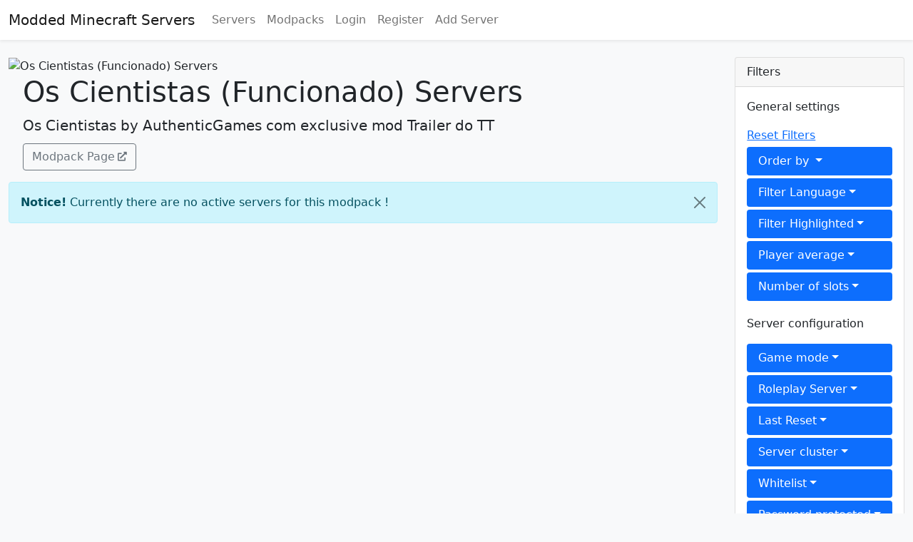

--- FILE ---
content_type: text/html; charset=UTF-8
request_url: https://moddedminecraftservers.com/m/os-cientistas-by-authenticgames.3465926/1&order_by=server_id
body_size: 4848
content:
<!DOCTYPE html>
<html id="root" lang="en" class="h-100" data-page="modpack" data-csrf="e2d9bb3f2a,76803102f55158f13c00377bfc47b608c283f22f77b20573f56c14b5159154dd">
	
<head>
	<title>Os Cientistas (Funcionado) Servers - Modded Minecraft Servers</title>
	<base href="https://moddedminecraftservers.com/">
	<meta charset="utf-8">
	<meta name="viewport" content="width=device-width, initial-scale=1">
	<meta name="description" content="Top Os Cientistas (Funcionado) Minecraft Servers. - Os Cientistas by AuthenticGames com exclusive mod Trailer do TT" /><link rel='canonical' href='https://moddedminecraftservers.com/m/os-cientistas-by-authenticgames.3465926/' />	
	<link rel="shortcut icon" type="image/x-icon" href="/images/favicon.ico"/>
	
	<link rel="preconnect" href="//images.weserv.nl">
	<link rel="preconnect" href="//cdnjs.cloudflare.com">
	<link rel="preload" as="font" type="font/woff2" crossorigin href="/fonts/fontawesome/webfonts/fa-solid-900.woff2" />

	<link href="css/app.7c948f17.bundle.min.css" rel="stylesheet" media="screen">
	<link href="/fonts/fontawesome/css/fontawesome-all.min.css" rel="stylesheet" media="screen">
	<link rel="stylesheet" href="/css/vendor/tiny-slider.min.css">
	<!--[if (lt IE 9)]><script src="/js/vendor/tiny-slider.helper.ie8.min.js"></script><![endif]-->

	<script defer src="js/app.cee552af.bundle.min.js" type="3937f9d8e21a29c6d58db35d-text/javascript"></script>
	<script defer onload="document.dispatchEvent(new Event('polyfillLoaded'))" src="//cdnjs.cloudflare.com/polyfill/v3/polyfill.min.js?flags=gated&features=Object.assign%2CArray.from%2CIntersectionObserver%2Cfetch" type="3937f9d8e21a29c6d58db35d-text/javascript"></script>
	<script defer src="/js/vendor/tiny-slider.min.js" type="3937f9d8e21a29c6d58db35d-text/javascript"></script>
	<script defer src="/js/vendor/timeago.js" type="3937f9d8e21a29c6d58db35d-text/javascript"></script>

	<noscript>
		<style>
			.jsOnly {
				display: none !important;
			}
		</style>
	</noscript>
</head>	<body class="d-flex flex-column h-100 bg-light">
		<header id="main-header" class="bg-body mb-4 shadow-sm">
			<nav class="navbar navbar-expand-lg navbar-light" role="navigation">
    <div class="container-fluid">
        <a class="navbar-brand" href="/">Modded Minecraft Servers</a>
        <button class="navbar-toggler" type="button" data-bs-toggle="collapse" data-bs-target="#navbar" aria-controls="navbar" aria-expanded="false" aria-label="Toggle navigation">
            <span class="navbar-toggler-icon"></span>
        </button>
        <div class="collapse navbar-collapse" id="navbar">
            <ul class="navbar-nav me-auto mb-2 mb-lg-0">
                <li class="nav-item">
                    <a class="nav-link" href="servers">Servers</a>
                </li>
                                <li class="nav-item">
                    <a class="nav-link" href="m">Modpacks</a>
                </li>
                                                    <li class="nav-item">
                        <a class="nav-link" href="login">Login</a>
                    </li>
                    <li class="nav-item">
                        <a class="nav-link" href="register">Register</a>
                    </li>
                    <li class="nav-item">
                        <a class="nav-link" href="submit">Add Server</a>
                    </li>
                                				

            </ul>

            <p class="navbar-social pull-right hidden-sm">
                            </p>

			
        </div>
    </div>
</nav>


		</header>
		<div id="content" class="container-fluid d-flex mb-4"><!-- Start Container -->
<main>
	 
<header class="mb-3">
    <picture class="">
    <source type="image/webp" 
        srcset='//images.weserv.nl/?url=https%3A%2F%2Fcdn.technicpack.net%2Fplatform2%2Fpack-icons%2F545853.png%3F1436497105&w=128&h=128&n=-1&output=webp, 
        //images.weserv.nl/?url=https%3A%2F%2Fcdn.technicpack.net%2Fplatform2%2Fpack-icons%2F545853.png%3F1436497105&w=256&h=256&n=-1&output=webp 2x' >
    <source type="image/jpeg" 
        srcset='//images.weserv.nl/?url=https%3A%2F%2Fcdn.technicpack.net%2Fplatform2%2Fpack-icons%2F545853.png%3F1436497105&w=128&h=128&output=jpg, 
        //images.weserv.nl/?url=https%3A%2F%2Fcdn.technicpack.net%2Fplatform2%2Fpack-icons%2F545853.png%3F1436497105&w=256&h=256&output=jpg 2x' >
    <img width='128' height='128' 
        src="//images.weserv.nl/?url=https%3A%2F%2Fcdn.technicpack.net%2Fplatform2%2Fpack-icons%2F545853.png%3F1436497105&w=128&h=128&n=-1" alt="Os Cientistas (Funcionado) Servers"
        decoding="async" class=""
         >
    
</picture>    <div style="display: inline-block; margin-left: 20px; width: calc(100% - 160px); vertical-align: middle;">
        <h1 class="heading">Os Cientistas (Funcionado) Servers</h1>
        <p class="lead" style="margin-bottom: 10px;">Os Cientistas by AuthenticGames com exclusive mod Trailer do TT</p>
        <div>
            	<a class="external btn btn-outline-secondary" href="https://www.technicpack.net/modpack/os-cientistas-by-authenticgames.545853" target="_blank" rel="nofollow noopener noreferrer">Modpack Page</a>            <button class="btn btn-primary float-end d-lg-none" type="button"
    data-bs-toggle="offcanvas" data-bs-target="#offcanvasFilter" aria-controls="offcanvasFilter">
    Filters
</button>        </div>
    </div>
</header>

<section>
    		<div class="alert alert-info alert-dismissible fade show" role="alert">
			<span><strong>Notice!</strong> Currently there are no active servers for this modpack !</span>
			<button type="button" class="btn-close" data-bs-dismiss="alert" aria-label="Close"></button>
		</div>
	</section>

            <div class="offcanvas offcanvas-end" tabindex="-1" id="offcanvasFilter" aria-labelledby="offcanvasFilterLabel">
                <div class="offcanvas-header">
                    <h5 class="offcanvas-title" id="offcanvasFilterLabel">Filters</h5>
                    <button type="button" class="btn-close text-reset" data-bs-dismiss="offcanvas" aria-label="Close"></button>
                </div>
                <div class="offcanvas-body">
                        <div class="filters">
                <p>General settings</p>

                <ul class="nav nav-pills flex-column">

                                                <li class="nav-item">
                                <a href="https://moddedminecraftservers.com/m/os-cientistas-by-authenticgames.3465926/1">Reset Filters</a>
                            </li>
                        
                        <li class="nav-item dropdown">
                            <a class="nav-link dropdown-toggle server-filter" href="#" role="button" data-bs-toggle="dropdown" aria-haspopup="true" aria-expanded="false">
                                Order by                            </a>
                            <div class="dropdown-menu" aria-labelledby="navbarDropdown">
                                                                    <a class="dropdown-item" href="https://moddedminecraftservers.com/m/os-cientistas-by-authenticgames.3465926/1?&order_by=online_players">Max. Players</a>   
                                                                <a class="dropdown-item" href="https://moddedminecraftservers.com/m/os-cientistas-by-authenticgames.3465926/1?&order_by=votes">Points/Votes</a>
                                <a class="dropdown-item" href="https://moddedminecraftservers.com/m/os-cientistas-by-authenticgames.3465926/1?&order_by=favorites">Number of favorites</a>
                                <a class="dropdown-item" href="https://moddedminecraftservers.com/m/os-cientistas-by-authenticgames.3465926/1?&order_by=server_id">Latest</a>
                            </div>
                        </li>
                                            <li class="nav-item dropdown mb-1">
                            <a class="nav-link dropdown-toggle server-filter " data-bs-toggle="dropdown" href="#">Filter Language</a>
                            <div class="dropdown-menu">
                                                                            <a class="dropdown-item" href="https://moddedminecraftservers.com/m/os-cientistas-by-authenticgames.3465926/1?&order_by=server_id&filter_language=en">English</a>
                                                                                    <a class="dropdown-item" href="https://moddedminecraftservers.com/m/os-cientistas-by-authenticgames.3465926/1?&order_by=server_id&filter_language=ru">Russian</a>
                                                                                    <a class="dropdown-item" href="https://moddedminecraftservers.com/m/os-cientistas-by-authenticgames.3465926/1?&order_by=server_id&filter_language=uk">Ukrainian</a>
                                                                                    <a class="dropdown-item" href="https://moddedminecraftservers.com/m/os-cientistas-by-authenticgames.3465926/1?&order_by=server_id&filter_language=de">German</a>
                                                                                    <a class="dropdown-item" href="https://moddedminecraftservers.com/m/os-cientistas-by-authenticgames.3465926/1?&order_by=server_id&filter_language=fr">French</a>
                                                                                    <a class="dropdown-item" href="https://moddedminecraftservers.com/m/os-cientistas-by-authenticgames.3465926/1?&order_by=server_id&filter_language=pt">Portuguese</a>
                                                                                    <a class="dropdown-item" href="https://moddedminecraftservers.com/m/os-cientistas-by-authenticgames.3465926/1?&order_by=server_id&filter_language=es">Spanish; Castilian</a>
                                                                                    <a class="dropdown-item" href="https://moddedminecraftservers.com/m/os-cientistas-by-authenticgames.3465926/1?&order_by=server_id&filter_language=sv">Swedish</a>
                                                                    </div>
                        </li>
                                            <li class="nav-item dropdown mb-1">
                            <a class="nav-link dropdown-toggle server-filter " data-bs-toggle="dropdown" href="#">Filter Highlighted</a>
                            <div class="dropdown-menu">
                                                                            <a class="dropdown-item" href="https://moddedminecraftservers.com/m/os-cientistas-by-authenticgames.3465926/1?&order_by=server_id&filter_highlight=1">
                                                Yes                                            </a>
                                            <a class="dropdown-item" href="https://moddedminecraftservers.com/m/os-cientistas-by-authenticgames.3465926/1?&order_by=server_id&filter_highlight=0">No</a>
                                                                    </div>
                        </li>
                                            <li class="nav-item dropdown mb-1">
                            <a class="nav-link dropdown-toggle server-filter " data-bs-toggle="dropdown" href="#">Player average</a>
                            <div class="dropdown-menu">
                                                                            <a class="dropdown-item" href="https://moddedminecraftservers.com/m/os-cientistas-by-authenticgames.3465926/1?&order_by=server_id&filter_player=1">more than 1</a>
                                                                                    <a class="dropdown-item" href="https://moddedminecraftservers.com/m/os-cientistas-by-authenticgames.3465926/1?&order_by=server_id&filter_player=10">more than 10</a>
                                                                                    <a class="dropdown-item" href="https://moddedminecraftservers.com/m/os-cientistas-by-authenticgames.3465926/1?&order_by=server_id&filter_player=20">more than 20</a>
                                                                                    <a class="dropdown-item" href="https://moddedminecraftservers.com/m/os-cientistas-by-authenticgames.3465926/1?&order_by=server_id&filter_player=30">more than 30</a>
                                                                                    <a class="dropdown-item" href="https://moddedminecraftservers.com/m/os-cientistas-by-authenticgames.3465926/1?&order_by=server_id&filter_player=40">more than 40</a>
                                                                                    <a class="dropdown-item" href="https://moddedminecraftservers.com/m/os-cientistas-by-authenticgames.3465926/1?&order_by=server_id&filter_player=50">more than 50</a>
                                                                                    <a class="dropdown-item" href="https://moddedminecraftservers.com/m/os-cientistas-by-authenticgames.3465926/1?&order_by=server_id&filter_player=60">more than 60</a>
                                                                                    <a class="dropdown-item" href="https://moddedminecraftservers.com/m/os-cientistas-by-authenticgames.3465926/1?&order_by=server_id&filter_player=70">more than 70</a>
                                                                                    <a class="dropdown-item" href="https://moddedminecraftservers.com/m/os-cientistas-by-authenticgames.3465926/1?&order_by=server_id&filter_player=80">more than 80</a>
                                                                                    <a class="dropdown-item" href="https://moddedminecraftservers.com/m/os-cientistas-by-authenticgames.3465926/1?&order_by=server_id&filter_player=90">more than 90</a>
                                                                    </div>
                        </li>
                                            <li class="nav-item dropdown mb-1">
                            <a class="nav-link dropdown-toggle server-filter " data-bs-toggle="dropdown" href="#">Number of slots</a>
                            <div class="dropdown-menu">
                                                                            <a class="dropdown-item" href="https://moddedminecraftservers.com/m/os-cientistas-by-authenticgames.3465926/1?&order_by=server_id&filter_slot=10">more than 10</a>
                                                                                    <a class="dropdown-item" href="https://moddedminecraftservers.com/m/os-cientistas-by-authenticgames.3465926/1?&order_by=server_id&filter_slot=20">more than 20</a>
                                                                                    <a class="dropdown-item" href="https://moddedminecraftservers.com/m/os-cientistas-by-authenticgames.3465926/1?&order_by=server_id&filter_slot=30">more than 30</a>
                                                                                    <a class="dropdown-item" href="https://moddedminecraftservers.com/m/os-cientistas-by-authenticgames.3465926/1?&order_by=server_id&filter_slot=40">more than 40</a>
                                                                                    <a class="dropdown-item" href="https://moddedminecraftservers.com/m/os-cientistas-by-authenticgames.3465926/1?&order_by=server_id&filter_slot=50">more than 50</a>
                                                                                    <a class="dropdown-item" href="https://moddedminecraftservers.com/m/os-cientistas-by-authenticgames.3465926/1?&order_by=server_id&filter_slot=60">more than 60</a>
                                                                                    <a class="dropdown-item" href="https://moddedminecraftservers.com/m/os-cientistas-by-authenticgames.3465926/1?&order_by=server_id&filter_slot=70">more than 70</a>
                                                                                    <a class="dropdown-item" href="https://moddedminecraftservers.com/m/os-cientistas-by-authenticgames.3465926/1?&order_by=server_id&filter_slot=80">more than 80</a>
                                                                                    <a class="dropdown-item" href="https://moddedminecraftservers.com/m/os-cientistas-by-authenticgames.3465926/1?&order_by=server_id&filter_slot=90">more than 90</a>
                                                                    </div>
                        </li>
                                    </ul>
            </div>
                    <div class="filters">
                <p>Server configuration</p>

                <ul class="nav nav-pills flex-column">

                                            <li class="nav-item dropdown mb-1">
                            <a class="nav-link dropdown-toggle server-filter " data-bs-toggle="dropdown" href="#">Game mode</a>
                            <div class="dropdown-menu">
                                                                            <a class="dropdown-item" href="https://moddedminecraftservers.com/m/os-cientistas-by-authenticgames.3465926/1?&order_by=server_id&filter_category=5">PvE</a>
                                                                    </div>
                        </li>
                                            <li class="nav-item dropdown mb-1">
                            <a class="nav-link dropdown-toggle server-filter " data-bs-toggle="dropdown" href="#">Roleplay Server</a>
                            <div class="dropdown-menu">
                                                                            <a class="dropdown-item" href="https://moddedminecraftservers.com/m/os-cientistas-by-authenticgames.3465926/1?&order_by=server_id&filter_roleplay=1">
                                                Yes                                            </a>
                                            <a class="dropdown-item" href="https://moddedminecraftservers.com/m/os-cientistas-by-authenticgames.3465926/1?&order_by=server_id&filter_roleplay=0">No</a>
                                                                    </div>
                        </li>
                                            <li class="nav-item dropdown mb-1">
                            <a class="nav-link dropdown-toggle server-filter " data-bs-toggle="dropdown" href="#">Last Reset</a>
                            <div class="dropdown-menu">
                                                                            <a class="dropdown-item" href="https://moddedminecraftservers.com/m/os-cientistas-by-authenticgames.3465926/1?&order_by=server_id&filter_wipe=1">Within 7 days</a>
                                                                                    <a class="dropdown-item" href="https://moddedminecraftservers.com/m/os-cientistas-by-authenticgames.3465926/1?&order_by=server_id&filter_wipe=2">Within 2 weeks</a>
                                                                                    <a class="dropdown-item" href="https://moddedminecraftservers.com/m/os-cientistas-by-authenticgames.3465926/1?&order_by=server_id&filter_wipe=4">Within 30 days</a>
                                                                                    <a class="dropdown-item" href="https://moddedminecraftservers.com/m/os-cientistas-by-authenticgames.3465926/1?&order_by=server_id&filter_wipe=8">Within 2 months</a>
                                                                                    <a class="dropdown-item" href="https://moddedminecraftservers.com/m/os-cientistas-by-authenticgames.3465926/1?&order_by=server_id&filter_wipe=24">Within 6 months</a>
                                                                                    <a class="dropdown-item" href="https://moddedminecraftservers.com/m/os-cientistas-by-authenticgames.3465926/1?&order_by=server_id&filter_wipe=52">Within 12 months</a>
                                                                    </div>
                        </li>
                                            <li class="nav-item dropdown mb-1">
                            <a class="nav-link dropdown-toggle server-filter " data-bs-toggle="dropdown" href="#">Server cluster</a>
                            <div class="dropdown-menu">
                                                                            <a class="dropdown-item" href="https://moddedminecraftservers.com/m/os-cientistas-by-authenticgames.3465926/1?&order_by=server_id&filter_cluster=1">
                                                Yes                                            </a>
                                            <a class="dropdown-item" href="https://moddedminecraftservers.com/m/os-cientistas-by-authenticgames.3465926/1?&order_by=server_id&filter_cluster=0">No</a>
                                                                    </div>
                        </li>
                                            <li class="nav-item dropdown mb-1">
                            <a class="nav-link dropdown-toggle server-filter " data-bs-toggle="dropdown" href="#">Whitelist</a>
                            <div class="dropdown-menu">
                                                                            <a class="dropdown-item" href="https://moddedminecraftservers.com/m/os-cientistas-by-authenticgames.3465926/1?&order_by=server_id&filter_join=1">
                                                Yes                                            </a>
                                            <a class="dropdown-item" href="https://moddedminecraftservers.com/m/os-cientistas-by-authenticgames.3465926/1?&order_by=server_id&filter_join=0">No</a>
                                                                    </div>
                        </li>
                                            <li class="nav-item dropdown mb-1">
                            <a class="nav-link dropdown-toggle server-filter " data-bs-toggle="dropdown" href="#">Password protected</a>
                            <div class="dropdown-menu">
                                                                            <a class="dropdown-item" href="https://moddedminecraftservers.com/m/os-cientistas-by-authenticgames.3465926/1?&order_by=server_id&filter_password=1">
                                                Yes                                            </a>
                                            <a class="dropdown-item" href="https://moddedminecraftservers.com/m/os-cientistas-by-authenticgames.3465926/1?&order_by=server_id&filter_password=0">No</a>
                                                                    </div>
                        </li>
                                    </ul>
            </div>
                       </div>
            </div>
            </main>						<aside id="sidebar" class="ms-4 d-none d-lg-block">
									<div class="card">
			<div class="card-header text-nowrap">
				Filters			</div>
			<div class="card-body">
				            <div class="filters">
                <p>General settings</p>

                <ul class="nav nav-pills flex-column">

                                                <li class="nav-item">
                                <a href="https://moddedminecraftservers.com/m/os-cientistas-by-authenticgames.3465926/1">Reset Filters</a>
                            </li>
                        
                        <li class="nav-item dropdown">
                            <a class="nav-link dropdown-toggle server-filter" href="#" role="button" data-bs-toggle="dropdown" aria-haspopup="true" aria-expanded="false">
                                Order by                            </a>
                            <div class="dropdown-menu" aria-labelledby="navbarDropdown">
                                                                    <a class="dropdown-item" href="https://moddedminecraftservers.com/m/os-cientistas-by-authenticgames.3465926/1?&order_by=online_players">Max. Players</a>   
                                                                <a class="dropdown-item" href="https://moddedminecraftservers.com/m/os-cientistas-by-authenticgames.3465926/1?&order_by=votes">Points/Votes</a>
                                <a class="dropdown-item" href="https://moddedminecraftservers.com/m/os-cientistas-by-authenticgames.3465926/1?&order_by=favorites">Number of favorites</a>
                                <a class="dropdown-item" href="https://moddedminecraftservers.com/m/os-cientistas-by-authenticgames.3465926/1?&order_by=server_id">Latest</a>
                            </div>
                        </li>
                                            <li class="nav-item dropdown mb-1">
                            <a class="nav-link dropdown-toggle server-filter " data-bs-toggle="dropdown" href="#">Filter Language</a>
                            <div class="dropdown-menu">
                                                                            <a class="dropdown-item" href="https://moddedminecraftservers.com/m/os-cientistas-by-authenticgames.3465926/1?&order_by=server_id&filter_language=en">English</a>
                                                                                    <a class="dropdown-item" href="https://moddedminecraftservers.com/m/os-cientistas-by-authenticgames.3465926/1?&order_by=server_id&filter_language=ru">Russian</a>
                                                                                    <a class="dropdown-item" href="https://moddedminecraftservers.com/m/os-cientistas-by-authenticgames.3465926/1?&order_by=server_id&filter_language=uk">Ukrainian</a>
                                                                                    <a class="dropdown-item" href="https://moddedminecraftservers.com/m/os-cientistas-by-authenticgames.3465926/1?&order_by=server_id&filter_language=de">German</a>
                                                                                    <a class="dropdown-item" href="https://moddedminecraftservers.com/m/os-cientistas-by-authenticgames.3465926/1?&order_by=server_id&filter_language=fr">French</a>
                                                                                    <a class="dropdown-item" href="https://moddedminecraftservers.com/m/os-cientistas-by-authenticgames.3465926/1?&order_by=server_id&filter_language=pt">Portuguese</a>
                                                                                    <a class="dropdown-item" href="https://moddedminecraftservers.com/m/os-cientistas-by-authenticgames.3465926/1?&order_by=server_id&filter_language=es">Spanish; Castilian</a>
                                                                                    <a class="dropdown-item" href="https://moddedminecraftservers.com/m/os-cientistas-by-authenticgames.3465926/1?&order_by=server_id&filter_language=sv">Swedish</a>
                                                                    </div>
                        </li>
                                            <li class="nav-item dropdown mb-1">
                            <a class="nav-link dropdown-toggle server-filter " data-bs-toggle="dropdown" href="#">Filter Highlighted</a>
                            <div class="dropdown-menu">
                                                                            <a class="dropdown-item" href="https://moddedminecraftservers.com/m/os-cientistas-by-authenticgames.3465926/1?&order_by=server_id&filter_highlight=1">
                                                Yes                                            </a>
                                            <a class="dropdown-item" href="https://moddedminecraftservers.com/m/os-cientistas-by-authenticgames.3465926/1?&order_by=server_id&filter_highlight=0">No</a>
                                                                    </div>
                        </li>
                                            <li class="nav-item dropdown mb-1">
                            <a class="nav-link dropdown-toggle server-filter " data-bs-toggle="dropdown" href="#">Player average</a>
                            <div class="dropdown-menu">
                                                                            <a class="dropdown-item" href="https://moddedminecraftservers.com/m/os-cientistas-by-authenticgames.3465926/1?&order_by=server_id&filter_player=1">more than 1</a>
                                                                                    <a class="dropdown-item" href="https://moddedminecraftservers.com/m/os-cientistas-by-authenticgames.3465926/1?&order_by=server_id&filter_player=10">more than 10</a>
                                                                                    <a class="dropdown-item" href="https://moddedminecraftservers.com/m/os-cientistas-by-authenticgames.3465926/1?&order_by=server_id&filter_player=20">more than 20</a>
                                                                                    <a class="dropdown-item" href="https://moddedminecraftservers.com/m/os-cientistas-by-authenticgames.3465926/1?&order_by=server_id&filter_player=30">more than 30</a>
                                                                                    <a class="dropdown-item" href="https://moddedminecraftservers.com/m/os-cientistas-by-authenticgames.3465926/1?&order_by=server_id&filter_player=40">more than 40</a>
                                                                                    <a class="dropdown-item" href="https://moddedminecraftservers.com/m/os-cientistas-by-authenticgames.3465926/1?&order_by=server_id&filter_player=50">more than 50</a>
                                                                                    <a class="dropdown-item" href="https://moddedminecraftservers.com/m/os-cientistas-by-authenticgames.3465926/1?&order_by=server_id&filter_player=60">more than 60</a>
                                                                                    <a class="dropdown-item" href="https://moddedminecraftservers.com/m/os-cientistas-by-authenticgames.3465926/1?&order_by=server_id&filter_player=70">more than 70</a>
                                                                                    <a class="dropdown-item" href="https://moddedminecraftservers.com/m/os-cientistas-by-authenticgames.3465926/1?&order_by=server_id&filter_player=80">more than 80</a>
                                                                                    <a class="dropdown-item" href="https://moddedminecraftservers.com/m/os-cientistas-by-authenticgames.3465926/1?&order_by=server_id&filter_player=90">more than 90</a>
                                                                    </div>
                        </li>
                                            <li class="nav-item dropdown mb-1">
                            <a class="nav-link dropdown-toggle server-filter " data-bs-toggle="dropdown" href="#">Number of slots</a>
                            <div class="dropdown-menu">
                                                                            <a class="dropdown-item" href="https://moddedminecraftservers.com/m/os-cientistas-by-authenticgames.3465926/1?&order_by=server_id&filter_slot=10">more than 10</a>
                                                                                    <a class="dropdown-item" href="https://moddedminecraftservers.com/m/os-cientistas-by-authenticgames.3465926/1?&order_by=server_id&filter_slot=20">more than 20</a>
                                                                                    <a class="dropdown-item" href="https://moddedminecraftservers.com/m/os-cientistas-by-authenticgames.3465926/1?&order_by=server_id&filter_slot=30">more than 30</a>
                                                                                    <a class="dropdown-item" href="https://moddedminecraftservers.com/m/os-cientistas-by-authenticgames.3465926/1?&order_by=server_id&filter_slot=40">more than 40</a>
                                                                                    <a class="dropdown-item" href="https://moddedminecraftservers.com/m/os-cientistas-by-authenticgames.3465926/1?&order_by=server_id&filter_slot=50">more than 50</a>
                                                                                    <a class="dropdown-item" href="https://moddedminecraftservers.com/m/os-cientistas-by-authenticgames.3465926/1?&order_by=server_id&filter_slot=60">more than 60</a>
                                                                                    <a class="dropdown-item" href="https://moddedminecraftservers.com/m/os-cientistas-by-authenticgames.3465926/1?&order_by=server_id&filter_slot=70">more than 70</a>
                                                                                    <a class="dropdown-item" href="https://moddedminecraftservers.com/m/os-cientistas-by-authenticgames.3465926/1?&order_by=server_id&filter_slot=80">more than 80</a>
                                                                                    <a class="dropdown-item" href="https://moddedminecraftservers.com/m/os-cientistas-by-authenticgames.3465926/1?&order_by=server_id&filter_slot=90">more than 90</a>
                                                                    </div>
                        </li>
                                    </ul>
            </div>
                    <div class="filters">
                <p>Server configuration</p>

                <ul class="nav nav-pills flex-column">

                                            <li class="nav-item dropdown mb-1">
                            <a class="nav-link dropdown-toggle server-filter " data-bs-toggle="dropdown" href="#">Game mode</a>
                            <div class="dropdown-menu">
                                                                            <a class="dropdown-item" href="https://moddedminecraftservers.com/m/os-cientistas-by-authenticgames.3465926/1?&order_by=server_id&filter_category=5">PvE</a>
                                                                    </div>
                        </li>
                                            <li class="nav-item dropdown mb-1">
                            <a class="nav-link dropdown-toggle server-filter " data-bs-toggle="dropdown" href="#">Roleplay Server</a>
                            <div class="dropdown-menu">
                                                                            <a class="dropdown-item" href="https://moddedminecraftservers.com/m/os-cientistas-by-authenticgames.3465926/1?&order_by=server_id&filter_roleplay=1">
                                                Yes                                            </a>
                                            <a class="dropdown-item" href="https://moddedminecraftservers.com/m/os-cientistas-by-authenticgames.3465926/1?&order_by=server_id&filter_roleplay=0">No</a>
                                                                    </div>
                        </li>
                                            <li class="nav-item dropdown mb-1">
                            <a class="nav-link dropdown-toggle server-filter " data-bs-toggle="dropdown" href="#">Last Reset</a>
                            <div class="dropdown-menu">
                                                                            <a class="dropdown-item" href="https://moddedminecraftservers.com/m/os-cientistas-by-authenticgames.3465926/1?&order_by=server_id&filter_wipe=1">Within 7 days</a>
                                                                                    <a class="dropdown-item" href="https://moddedminecraftservers.com/m/os-cientistas-by-authenticgames.3465926/1?&order_by=server_id&filter_wipe=2">Within 2 weeks</a>
                                                                                    <a class="dropdown-item" href="https://moddedminecraftservers.com/m/os-cientistas-by-authenticgames.3465926/1?&order_by=server_id&filter_wipe=4">Within 30 days</a>
                                                                                    <a class="dropdown-item" href="https://moddedminecraftservers.com/m/os-cientistas-by-authenticgames.3465926/1?&order_by=server_id&filter_wipe=8">Within 2 months</a>
                                                                                    <a class="dropdown-item" href="https://moddedminecraftservers.com/m/os-cientistas-by-authenticgames.3465926/1?&order_by=server_id&filter_wipe=24">Within 6 months</a>
                                                                                    <a class="dropdown-item" href="https://moddedminecraftservers.com/m/os-cientistas-by-authenticgames.3465926/1?&order_by=server_id&filter_wipe=52">Within 12 months</a>
                                                                    </div>
                        </li>
                                            <li class="nav-item dropdown mb-1">
                            <a class="nav-link dropdown-toggle server-filter " data-bs-toggle="dropdown" href="#">Server cluster</a>
                            <div class="dropdown-menu">
                                                                            <a class="dropdown-item" href="https://moddedminecraftservers.com/m/os-cientistas-by-authenticgames.3465926/1?&order_by=server_id&filter_cluster=1">
                                                Yes                                            </a>
                                            <a class="dropdown-item" href="https://moddedminecraftservers.com/m/os-cientistas-by-authenticgames.3465926/1?&order_by=server_id&filter_cluster=0">No</a>
                                                                    </div>
                        </li>
                                            <li class="nav-item dropdown mb-1">
                            <a class="nav-link dropdown-toggle server-filter " data-bs-toggle="dropdown" href="#">Whitelist</a>
                            <div class="dropdown-menu">
                                                                            <a class="dropdown-item" href="https://moddedminecraftservers.com/m/os-cientistas-by-authenticgames.3465926/1?&order_by=server_id&filter_join=1">
                                                Yes                                            </a>
                                            <a class="dropdown-item" href="https://moddedminecraftservers.com/m/os-cientistas-by-authenticgames.3465926/1?&order_by=server_id&filter_join=0">No</a>
                                                                    </div>
                        </li>
                                            <li class="nav-item dropdown mb-1">
                            <a class="nav-link dropdown-toggle server-filter " data-bs-toggle="dropdown" href="#">Password protected</a>
                            <div class="dropdown-menu">
                                                                            <a class="dropdown-item" href="https://moddedminecraftservers.com/m/os-cientistas-by-authenticgames.3465926/1?&order_by=server_id&filter_password=1">
                                                Yes                                            </a>
                                            <a class="dropdown-item" href="https://moddedminecraftservers.com/m/os-cientistas-by-authenticgames.3465926/1?&order_by=server_id&filter_password=0">No</a>
                                                                    </div>
                        </li>
                                    </ul>
            </div>
        			</div>
		</div>
						</aside>
				
		</div><!-- END Container -->

			<div class="text-center">
		<!-- pw -->
<script src="https://assertcom.de/ads/ads.min.js" type="3937f9d8e21a29c6d58db35d-text/javascript"></script>
<script type="3937f9d8e21a29c6d58db35d-text/javascript">
  var _paq = _paq || [];

  if (typeof window.adblockDetector === 'undefined') {
    next(true);
  } else {
    window.adblockDetector.init({
      debug: false,
      complete: function(adsBlocked){
        next(adsBlocked);
      }
    });
  }

  function next(adsBlocked) {
    if ( document.querySelector(".navbar-nav a[href='login']") !== null ) {
      _paq.push(['setCustomDimension', 1, 'Anonymous']);
    } else {
      _paq.push(['setCustomDimension', 1, 'LoggedIn']);
    }

    window.thingsBlocked = adsBlocked;
    _paq.push(['setCustomDimension', 2, adsBlocked]);
    
    _paq.push(["setDomains", ["*.moddedminecraftservers.com"]]);
    _paq.push(['trackPageView']);
    _paq.push(['enableLinkTracking']);
    (function() {
      var u="https://mt.assertcom.de/";
      _paq.push(['setTrackerUrl', u+'js/']);
      _paq.push(['setSiteId', '29']);
      var d=document, g=d.createElement('script'), s=d.getElementsByTagName('script')[0];
      g.type='text/javascript'; g.async=true; g.defer=true; g.src=u+'js/'; s.parentNode.insertBefore(g,s);
    })();
  }
</script>
<noscript><p><img src="https://mt.assertcom.de/js/?idsite=29" style="border:0;" alt="" /></p></noscript>
<!-- End pw Code -->
	</div>
		
		<footer class="footer mt-auto pt-3 bg-body border-top">
			<div class="container-fluid text-muted">
				<ul class="list-inline">
    <li class="list-inline-item">
        <a href="/terms-of-service">Terms of Use</a>
    </li>
    <li class="list-inline-item">
        <a href="/legal-notice">Legal Notice</a>
    </li>
    <li class="list-inline-item">
        <a href="/privacy-policy">Privacy Policy</a>
    </li>
    <li class="list-inline-item">
        <span id="sdfj32kj3"></span>
    </li>
    <script type="3937f9d8e21a29c6d58db35d-text/javascript">emailE=('arkserver' +'@'+'arkforum.de'); var a = document.createElement('a'); a.appendChild(document.createTextNode('Contact')); a.setAttribute('href', 'mailto:' + emailE); document.getElementById('sdfj32kj3').appendChild(a);</script>
    <noscript>The contact email is protected with  JavaScript. Please enable JavaScript to contact us.</noscript>
</ul>
<p>
    Copyright &copy; 2026 Modded Minecraft Servers. All rights reserved. Made with ♥ by <a href="https://arkforum.de"><strong>ARK</strong>FORUM</a></p>			</div>
		</footer>
		
		<div class="modal fade" id="confirm-modal" tabindex="-1" aria-labelledby="confirm-modal-label" aria-hidden="true">
    <div class="modal-dialog">
        <div class="modal-content">
            <form action="" method="post">
                <input type="hidden" name="_csrf-token" value="" />
                <input type="hidden" name="action" value="" />
                <div class="modal-header">
                    <h5 class="modal-title" id="confirm-modal-label">Confirmation required</h5>
                    <button type="button" class="btn-close" data-bs-dismiss="modal" aria-label="Close"></button>
                </div>
                <div class="modal-body">
                    Are you sure you want to perform this action?                </div>
                <div class="modal-footer">
                    <button id="confirm-btn-cancel" type="reset" class="btn btn-secondary" data-bs-dismiss="modal">Cancel</button>
                    <button id="confirm-btn-submit" type="submit" class="btn btn-primary">OK</button>
                </div>
            </form>
        </div>
    </div>
</div>
		<script type="3937f9d8e21a29c6d58db35d-text/javascript">
			document.addEventListener('DOMContentLoaded', function(event) {
				ServerList.Core.addLanguage('{"lang":"en","general":{"yes":"Yes","no":"No","hour":"hour","minute":"minute","second":"second","plural":"s","more":"More..."},"modal":{"confirm_title":"Confirmation required","confirm_description":"Are you sure you want to perform this action?","cancel":"Cancel","confirm":"OK"},"server":{"sidebar_favorite":"Favorite Server","sidebar_unfavorite":"Unfavorite Server"},"widgets":{"players":{"no_players":"Currently no one is playing on the server or the server has not returned any data"}}}');
				ServerList.Core.addSettings('{"title":"Modded Minecraft Servers","url":"https:\/\/moddedminecraftservers.com\/","captchaPublicKey":"6LcI7OodAAAAAEjKMZeDm2P1_1JC8pIZTvxmpCVV","captchaUrl":"https:\/\/www.google.com\/recaptcha\/api.js"}');

				var timeagoNodes = document.querySelectorAll('.timeago');
				if (timeagoNodes.length > 0) {
					timeago.render(timeagoNodes, 'en');
				}
			}, { once: true });
			function showMore(start, page, selector, showmore) {
				fetch(page + '?limit=' + start).then(function(res) {
					return res.text();
				}).then(function(html) {
					var selectorElement = document.querySelector(selector);
					selectorElement.innerHTML = selectorElement.innerHTML + html;
				});
			}
		</script>
	<script src="/cdn-cgi/scripts/7d0fa10a/cloudflare-static/rocket-loader.min.js" data-cf-settings="3937f9d8e21a29c6d58db35d-|49" defer></script><script defer src="https://static.cloudflareinsights.com/beacon.min.js/vcd15cbe7772f49c399c6a5babf22c1241717689176015" integrity="sha512-ZpsOmlRQV6y907TI0dKBHq9Md29nnaEIPlkf84rnaERnq6zvWvPUqr2ft8M1aS28oN72PdrCzSjY4U6VaAw1EQ==" data-cf-beacon='{"version":"2024.11.0","token":"a71ed354c846433a80097deae75fc10c","r":1,"server_timing":{"name":{"cfCacheStatus":true,"cfEdge":true,"cfExtPri":true,"cfL4":true,"cfOrigin":true,"cfSpeedBrain":true},"location_startswith":null}}' crossorigin="anonymous"></script>
</body>
</html>

--- FILE ---
content_type: application/javascript
request_url: https://moddedminecraftservers.com/js/app.cee552af.bundle.min.js
body_size: 25392
content:
!function(){var t,e={8240:function(t,e,n){"use strict";n.d(e,{fi:function(){return w},kZ:function(){return y}});var i=n(400),o=n(2163),r=n(2057),s=n(2556),a=n(6333),c=n(4063),l=n(7252),u=n(611),d=n(138);function f(t,e,n){void 0===n&&(n=!1);var f,h,p=(0,s.Re)(e),g=(0,s.Re)(e)&&function(t){var e=t.getBoundingClientRect(),n=(0,d.NM)(e.width)/t.offsetWidth||1,i=(0,d.NM)(e.height)/t.offsetHeight||1;return 1!==n||1!==i}(e),m=(0,l.Z)(e),_=(0,i.Z)(t,g),v={scrollLeft:0,scrollTop:0},b={x:0,y:0};return(p||!p&&!n)&&(("body"!==(0,a.Z)(e)||(0,u.Z)(m))&&(v=(f=e)!==(0,r.Z)(f)&&(0,s.Re)(f)?{scrollLeft:(h=f).scrollLeft,scrollTop:h.scrollTop}:(0,o.Z)(f)),(0,s.Re)(e)?((b=(0,i.Z)(e,!0)).x+=e.clientLeft,b.y+=e.clientTop):m&&(b.x=(0,c.Z)(m))),{x:_.left+v.scrollLeft-b.x,y:_.top+v.scrollTop-b.y,width:_.width,height:_.height}}var h=n(583),p=n(3624),g=n(3779),m=n(7701);function _(t){var e=new Map,n=new Set,i=[];function o(t){n.add(t.name),[].concat(t.requires||[],t.requiresIfExists||[]).forEach((function(t){if(!n.has(t)){var i=e.get(t);i&&o(i)}})),i.push(t)}return t.forEach((function(t){e.set(t.name,t)})),t.forEach((function(t){n.has(t.name)||o(t)})),i}var v={placement:"bottom",modifiers:[],strategy:"absolute"};function b(){for(var t=arguments.length,e=new Array(t),n=0;n<t;n++)e[n]=arguments[n];return!e.some((function(t){return!(t&&"function"==typeof t.getBoundingClientRect)}))}function y(t){void 0===t&&(t={});var e=t,n=e.defaultModifiers,i=void 0===n?[]:n,o=e.defaultOptions,r=void 0===o?v:o;return function(t,e,n){void 0===n&&(n=r);var o,a,c={placement:"bottom",orderedModifiers:[],options:Object.assign({},v,r),modifiersData:{},elements:{reference:t,popper:e},attributes:{},styles:{}},l=[],u=!1,d={state:c,setOptions:function(n){var o="function"==typeof n?n(c.options):n;y(),c.options=Object.assign({},r,c.options,o),c.scrollParents={reference:(0,s.kK)(t)?(0,p.Z)(t):t.contextElement?(0,p.Z)(t.contextElement):[],popper:(0,p.Z)(e)};var a,u,f=function(t){var e=_(t);return m.xs.reduce((function(t,n){return t.concat(e.filter((function(t){return t.phase===n})))}),[])}((a=[].concat(i,c.options.modifiers),u=a.reduce((function(t,e){var n=t[e.name];return t[e.name]=n?Object.assign({},n,e,{options:Object.assign({},n.options,e.options),data:Object.assign({},n.data,e.data)}):e,t}),{}),Object.keys(u).map((function(t){return u[t]}))));return c.orderedModifiers=f.filter((function(t){return t.enabled})),c.orderedModifiers.forEach((function(t){var e=t.name,n=t.options,i=void 0===n?{}:n,o=t.effect;if("function"==typeof o){var r=o({state:c,name:e,instance:d,options:i});l.push(r||function(){})}})),d.update()},forceUpdate:function(){if(!u){var t=c.elements,e=t.reference,n=t.popper;if(b(e,n)){c.rects={reference:f(e,(0,g.Z)(n),"fixed"===c.options.strategy),popper:(0,h.Z)(n)},c.reset=!1,c.placement=c.options.placement,c.orderedModifiers.forEach((function(t){return c.modifiersData[t.name]=Object.assign({},t.data)}));for(var i=0;i<c.orderedModifiers.length;i++)if(!0!==c.reset){var o=c.orderedModifiers[i],r=o.fn,s=o.options,a=void 0===s?{}:s,l=o.name;"function"==typeof r&&(c=r({state:c,options:a,name:l,instance:d})||c)}else c.reset=!1,i=-1}}},update:(o=function(){return new Promise((function(t){d.forceUpdate(),t(c)}))},function(){return a||(a=new Promise((function(t){Promise.resolve().then((function(){a=void 0,t(o())}))}))),a}),destroy:function(){y(),u=!0}};if(!b(t,e))return d;function y(){l.forEach((function(t){return t()})),l=[]}return d.setOptions(n).then((function(t){!u&&n.onFirstUpdate&&n.onFirstUpdate(t)})),d}}var w=y()},4985:function(t,e,n){"use strict";n.d(e,{Z:function(){return o}});var i=n(2556);function o(t,e){var n=e.getRootNode&&e.getRootNode();if(t.contains(e))return!0;if(n&&(0,i.Zq)(n)){var o=e;do{if(o&&t.isSameNode(o))return!0;o=o.parentNode||o.host}while(o)}return!1}},400:function(t,e,n){"use strict";n.d(e,{Z:function(){return r}});var i=n(2556),o=n(138);function r(t,e){void 0===e&&(e=!1);var n=t.getBoundingClientRect(),r=1,s=1;if((0,i.Re)(t)&&e){var a=t.offsetHeight,c=t.offsetWidth;c>0&&(r=(0,o.NM)(n.width)/c||1),a>0&&(s=(0,o.NM)(n.height)/a||1)}return{width:n.width/r,height:n.height/s,top:n.top/s,right:n.right/r,bottom:n.bottom/s,left:n.left/r,x:n.left/r,y:n.top/s}}},3062:function(t,e,n){"use strict";n.d(e,{Z:function(){return o}});var i=n(2057);function o(t){return(0,i.Z)(t).getComputedStyle(t)}},7252:function(t,e,n){"use strict";n.d(e,{Z:function(){return o}});var i=n(2556);function o(t){return(((0,i.kK)(t)?t.ownerDocument:t.document)||window.document).documentElement}},583:function(t,e,n){"use strict";n.d(e,{Z:function(){return o}});var i=n(400);function o(t){var e=(0,i.Z)(t),n=t.offsetWidth,o=t.offsetHeight;return Math.abs(e.width-n)<=1&&(n=e.width),Math.abs(e.height-o)<=1&&(o=e.height),{x:t.offsetLeft,y:t.offsetTop,width:n,height:o}}},6333:function(t,e,n){"use strict";function i(t){return t?(t.nodeName||"").toLowerCase():null}n.d(e,{Z:function(){return i}})},3779:function(t,e,n){"use strict";n.d(e,{Z:function(){return u}});var i=n(2057),o=n(6333),r=n(3062),s=n(2556);function a(t){return["table","td","th"].indexOf((0,o.Z)(t))>=0}var c=n(5923);function l(t){return(0,s.Re)(t)&&"fixed"!==(0,r.Z)(t).position?t.offsetParent:null}function u(t){for(var e=(0,i.Z)(t),n=l(t);n&&a(n)&&"static"===(0,r.Z)(n).position;)n=l(n);return n&&("html"===(0,o.Z)(n)||"body"===(0,o.Z)(n)&&"static"===(0,r.Z)(n).position)?e:n||function(t){var e=-1!==navigator.userAgent.toLowerCase().indexOf("firefox");if(-1!==navigator.userAgent.indexOf("Trident")&&(0,s.Re)(t)&&"fixed"===(0,r.Z)(t).position)return null;for(var n=(0,c.Z)(t);(0,s.Re)(n)&&["html","body"].indexOf((0,o.Z)(n))<0;){var i=(0,r.Z)(n);if("none"!==i.transform||"none"!==i.perspective||"paint"===i.contain||-1!==["transform","perspective"].indexOf(i.willChange)||e&&"filter"===i.willChange||e&&i.filter&&"none"!==i.filter)return n;n=n.parentNode}return null}(t)||e}},5923:function(t,e,n){"use strict";n.d(e,{Z:function(){return s}});var i=n(6333),o=n(7252),r=n(2556);function s(t){return"html"===(0,i.Z)(t)?t:t.assignedSlot||t.parentNode||((0,r.Zq)(t)?t.host:null)||(0,o.Z)(t)}},2057:function(t,e,n){"use strict";function i(t){if(null==t)return window;if("[object Window]"!==t.toString()){var e=t.ownerDocument;return e&&e.defaultView||window}return t}n.d(e,{Z:function(){return i}})},2163:function(t,e,n){"use strict";n.d(e,{Z:function(){return o}});var i=n(2057);function o(t){var e=(0,i.Z)(t);return{scrollLeft:e.pageXOffset,scrollTop:e.pageYOffset}}},4063:function(t,e,n){"use strict";n.d(e,{Z:function(){return s}});var i=n(400),o=n(7252),r=n(2163);function s(t){return(0,i.Z)((0,o.Z)(t)).left+(0,r.Z)(t).scrollLeft}},2556:function(t,e,n){"use strict";n.d(e,{kK:function(){return o},Re:function(){return r},Zq:function(){return s}});var i=n(2057);function o(t){return t instanceof(0,i.Z)(t).Element||t instanceof Element}function r(t){return t instanceof(0,i.Z)(t).HTMLElement||t instanceof HTMLElement}function s(t){return"undefined"!=typeof ShadowRoot&&(t instanceof(0,i.Z)(t).ShadowRoot||t instanceof ShadowRoot)}},611:function(t,e,n){"use strict";n.d(e,{Z:function(){return o}});var i=n(3062);function o(t){var e=(0,i.Z)(t),n=e.overflow,o=e.overflowX,r=e.overflowY;return/auto|scroll|overlay|hidden/.test(n+r+o)}},3624:function(t,e,n){"use strict";n.d(e,{Z:function(){return l}});var i=n(5923),o=n(611),r=n(6333),s=n(2556);function a(t){return["html","body","#document"].indexOf((0,r.Z)(t))>=0?t.ownerDocument.body:(0,s.Re)(t)&&(0,o.Z)(t)?t:a((0,i.Z)(t))}var c=n(2057);function l(t,e){var n;void 0===e&&(e=[]);var r=a(t),s=r===(null==(n=t.ownerDocument)?void 0:n.body),u=(0,c.Z)(r),d=s?[u].concat(u.visualViewport||[],(0,o.Z)(r)?r:[]):r,f=e.concat(d);return s?f:f.concat(l((0,i.Z)(d)))}},7701:function(t,e,n){"use strict";n.d(e,{we:function(){return i},I:function(){return o},F2:function(){return r},t$:function(){return s},d7:function(){return a},mv:function(){return c},BL:function(){return l},ut:function(){return u},zV:function(){return d},Pj:function(){return f},k5:function(){return h},YP:function(){return p},bw:function(){return g},Ct:function(){return m},N7:function(){return _},ij:function(){return v},r5:function(){return b},XM:function(){return y},DH:function(){return w},wX:function(){return E},iv:function(){return Z},cW:function(){return A},MS:function(){return k},xs:function(){return O}});var i="top",o="bottom",r="right",s="left",a="auto",c=[i,o,r,s],l="start",u="end",d="clippingParents",f="viewport",h="popper",p="reference",g=c.reduce((function(t,e){return t.concat([e+"-"+l,e+"-"+u])}),[]),m=[].concat(c,[a]).reduce((function(t,e){return t.concat([e,e+"-"+l,e+"-"+u])}),[]),_="beforeRead",v="read",b="afterRead",y="beforeMain",w="main",E="afterMain",Z="beforeWrite",A="write",k="afterWrite",O=[_,v,b,y,w,E,Z,A,k]},9704:function(t,e,n){"use strict";n.r(e),n.d(e,{afterMain:function(){return i.wX},afterRead:function(){return i.r5},afterWrite:function(){return i.MS},applyStyles:function(){return o.Z},arrow:function(){return r.Z},auto:function(){return i.d7},basePlacements:function(){return i.mv},beforeMain:function(){return i.XM},beforeRead:function(){return i.N7},beforeWrite:function(){return i.iv},bottom:function(){return i.I},clippingParents:function(){return i.zV},computeStyles:function(){return s.Z},createPopper:function(){return g.fi},createPopperBase:function(){return h.fi},createPopperLite:function(){return _},detectOverflow:function(){return p.Z},end:function(){return i.ut},eventListeners:function(){return a.Z},flip:function(){return c.Z},hide:function(){return l.Z},left:function(){return i.t$},main:function(){return i.DH},modifierPhases:function(){return i.xs},offset:function(){return u.Z},placements:function(){return i.Ct},popper:function(){return i.k5},popperGenerator:function(){return h.kZ},popperOffsets:function(){return d.Z},preventOverflow:function(){return f.Z},read:function(){return i.ij},reference:function(){return i.YP},right:function(){return i.F2},start:function(){return i.BL},top:function(){return i.we},variationPlacements:function(){return i.bw},viewport:function(){return i.Pj},write:function(){return i.cW}});var i=n(7701),o=n(7824),r=n(6896),s=n(6531),a=n(2372),c=n(5228),l=n(9892),u=n(2122),d=n(7421),f=n(3920),h=n(8240),p=n(9966),g=n(804),m=[a.Z,d.Z,s.Z,o.Z],_=(0,h.kZ)({defaultModifiers:m})},7824:function(t,e,n){"use strict";var i=n(6333),o=n(2556);e.Z={name:"applyStyles",enabled:!0,phase:"write",fn:function(t){var e=t.state;Object.keys(e.elements).forEach((function(t){var n=e.styles[t]||{},r=e.attributes[t]||{},s=e.elements[t];(0,o.Re)(s)&&(0,i.Z)(s)&&(Object.assign(s.style,n),Object.keys(r).forEach((function(t){var e=r[t];!1===e?s.removeAttribute(t):s.setAttribute(t,!0===e?"":e)})))}))},effect:function(t){var e=t.state,n={popper:{position:e.options.strategy,left:"0",top:"0",margin:"0"},arrow:{position:"absolute"},reference:{}};return Object.assign(e.elements.popper.style,n.popper),e.styles=n,e.elements.arrow&&Object.assign(e.elements.arrow.style,n.arrow),function(){Object.keys(e.elements).forEach((function(t){var r=e.elements[t],s=e.attributes[t]||{},a=Object.keys(e.styles.hasOwnProperty(t)?e.styles[t]:n[t]).reduce((function(t,e){return t[e]="",t}),{});(0,o.Re)(r)&&(0,i.Z)(r)&&(Object.assign(r.style,a),Object.keys(s).forEach((function(t){r.removeAttribute(t)})))}))}},requires:["computeStyles"]}},6896:function(t,e,n){"use strict";var i=n(6206),o=n(583),r=n(4985),s=n(3779),a=n(1516),c=n(7516),l=n(3293),u=n(3706),d=n(7701);e.Z={name:"arrow",enabled:!0,phase:"main",fn:function(t){var e,n=t.state,r=t.name,f=t.options,h=n.elements.arrow,p=n.modifiersData.popperOffsets,g=(0,i.Z)(n.placement),m=(0,a.Z)(g),_=[d.t$,d.F2].indexOf(g)>=0?"height":"width";if(h&&p){var v=function(t,e){return t="function"==typeof t?t(Object.assign({},e.rects,{placement:e.placement})):t,(0,l.Z)("number"!=typeof t?t:(0,u.Z)(t,d.mv))}(f.padding,n),b=(0,o.Z)(h),y="y"===m?d.we:d.t$,w="y"===m?d.I:d.F2,E=n.rects.reference[_]+n.rects.reference[m]-p[m]-n.rects.popper[_],Z=p[m]-n.rects.reference[m],A=(0,s.Z)(h),k=A?"y"===m?A.clientHeight||0:A.clientWidth||0:0,O=E/2-Z/2,C=v[y],T=k-b[_]-v[w],x=k/2-b[_]/2+O,L=(0,c.u)(C,x,T),N=m;n.modifiersData[r]=((e={})[N]=L,e.centerOffset=L-x,e)}},effect:function(t){var e=t.state,n=t.options.element,i=void 0===n?"[data-popper-arrow]":n;null!=i&&("string"!=typeof i||(i=e.elements.popper.querySelector(i)))&&(0,r.Z)(e.elements.popper,i)&&(e.elements.arrow=i)},requires:["popperOffsets"],requiresIfExists:["preventOverflow"]}},6531:function(t,e,n){"use strict";var i=n(7701),o=n(3779),r=n(2057),s=n(7252),a=n(3062),c=n(6206),l=n(4943),u=n(138),d={top:"auto",right:"auto",bottom:"auto",left:"auto"};function f(t){var e,n=t.popper,c=t.popperRect,l=t.placement,f=t.variation,h=t.offsets,p=t.position,g=t.gpuAcceleration,m=t.adaptive,_=t.roundOffsets,v=t.isFixed,b=h.x,y=void 0===b?0:b,w=h.y,E=void 0===w?0:w,Z="function"==typeof _?_({x:y,y:E}):{x:y,y:E};y=Z.x,E=Z.y;var A=h.hasOwnProperty("x"),k=h.hasOwnProperty("y"),O=i.t$,C=i.we,T=window;if(m){var x=(0,o.Z)(n),L="clientHeight",N="clientWidth";x===(0,r.Z)(n)&&(x=(0,s.Z)(n),"static"!==(0,a.Z)(x).position&&"absolute"===p&&(L="scrollHeight",N="scrollWidth")),x=x,(l===i.we||(l===i.t$||l===i.F2)&&f===i.ut)&&(C=i.I,E-=(v&&T.visualViewport?T.visualViewport.height:x[L])-c.height,E*=g?1:-1),l!==i.t$&&(l!==i.we&&l!==i.I||f!==i.ut)||(O=i.F2,y-=(v&&T.visualViewport?T.visualViewport.width:x[N])-c.width,y*=g?1:-1)}var S,D=Object.assign({position:p},m&&d),M=!0===_?function(t){var e=t.x,n=t.y,i=window.devicePixelRatio||1;return{x:(0,u.NM)(e*i)/i||0,y:(0,u.NM)(n*i)/i||0}}({x:y,y:E}):{x:y,y:E};return y=M.x,E=M.y,g?Object.assign({},D,((S={})[C]=k?"0":"",S[O]=A?"0":"",S.transform=(T.devicePixelRatio||1)<=1?"translate("+y+"px, "+E+"px)":"translate3d("+y+"px, "+E+"px, 0)",S)):Object.assign({},D,((e={})[C]=k?E+"px":"",e[O]=A?y+"px":"",e.transform="",e))}e.Z={name:"computeStyles",enabled:!0,phase:"beforeWrite",fn:function(t){var e=t.state,n=t.options,i=n.gpuAcceleration,o=void 0===i||i,r=n.adaptive,s=void 0===r||r,a=n.roundOffsets,u=void 0===a||a,d={placement:(0,c.Z)(e.placement),variation:(0,l.Z)(e.placement),popper:e.elements.popper,popperRect:e.rects.popper,gpuAcceleration:o,isFixed:"fixed"===e.options.strategy};null!=e.modifiersData.popperOffsets&&(e.styles.popper=Object.assign({},e.styles.popper,f(Object.assign({},d,{offsets:e.modifiersData.popperOffsets,position:e.options.strategy,adaptive:s,roundOffsets:u})))),null!=e.modifiersData.arrow&&(e.styles.arrow=Object.assign({},e.styles.arrow,f(Object.assign({},d,{offsets:e.modifiersData.arrow,position:"absolute",adaptive:!1,roundOffsets:u})))),e.attributes.popper=Object.assign({},e.attributes.popper,{"data-popper-placement":e.placement})},data:{}}},2372:function(t,e,n){"use strict";var i=n(2057),o={passive:!0};e.Z={name:"eventListeners",enabled:!0,phase:"write",fn:function(){},effect:function(t){var e=t.state,n=t.instance,r=t.options,s=r.scroll,a=void 0===s||s,c=r.resize,l=void 0===c||c,u=(0,i.Z)(e.elements.popper),d=[].concat(e.scrollParents.reference,e.scrollParents.popper);return a&&d.forEach((function(t){t.addEventListener("scroll",n.update,o)})),l&&u.addEventListener("resize",n.update,o),function(){a&&d.forEach((function(t){t.removeEventListener("scroll",n.update,o)})),l&&u.removeEventListener("resize",n.update,o)}},data:{}}},5228:function(t,e,n){"use strict";n.d(e,{Z:function(){return d}});var i={left:"right",right:"left",bottom:"top",top:"bottom"};function o(t){return t.replace(/left|right|bottom|top/g,(function(t){return i[t]}))}var r=n(6206),s={start:"end",end:"start"};function a(t){return t.replace(/start|end/g,(function(t){return s[t]}))}var c=n(9966),l=n(4943),u=n(7701),d={name:"flip",enabled:!0,phase:"main",fn:function(t){var e=t.state,n=t.options,i=t.name;if(!e.modifiersData[i]._skip){for(var s=n.mainAxis,d=void 0===s||s,f=n.altAxis,h=void 0===f||f,p=n.fallbackPlacements,g=n.padding,m=n.boundary,_=n.rootBoundary,v=n.altBoundary,b=n.flipVariations,y=void 0===b||b,w=n.allowedAutoPlacements,E=e.options.placement,Z=(0,r.Z)(E),A=p||(Z!==E&&y?function(t){if((0,r.Z)(t)===u.d7)return[];var e=o(t);return[a(t),e,a(e)]}(E):[o(E)]),k=[E].concat(A).reduce((function(t,n){return t.concat((0,r.Z)(n)===u.d7?function(t,e){void 0===e&&(e={});var n=e,i=n.placement,o=n.boundary,s=n.rootBoundary,a=n.padding,d=n.flipVariations,f=n.allowedAutoPlacements,h=void 0===f?u.Ct:f,p=(0,l.Z)(i),g=p?d?u.bw:u.bw.filter((function(t){return(0,l.Z)(t)===p})):u.mv,m=g.filter((function(t){return h.indexOf(t)>=0}));0===m.length&&(m=g);var _=m.reduce((function(e,n){return e[n]=(0,c.Z)(t,{placement:n,boundary:o,rootBoundary:s,padding:a})[(0,r.Z)(n)],e}),{});return Object.keys(_).sort((function(t,e){return _[t]-_[e]}))}(e,{placement:n,boundary:m,rootBoundary:_,padding:g,flipVariations:y,allowedAutoPlacements:w}):n)}),[]),O=e.rects.reference,C=e.rects.popper,T=new Map,x=!0,L=k[0],N=0;N<k.length;N++){var S=k[N],D=(0,r.Z)(S),M=(0,l.Z)(S)===u.BL,I=[u.we,u.I].indexOf(D)>=0,P=I?"width":"height",j=(0,c.Z)(e,{placement:S,boundary:m,rootBoundary:_,altBoundary:v,padding:g}),R=I?M?u.F2:u.t$:M?u.I:u.we;O[P]>C[P]&&(R=o(R));var F=o(R),B=[];if(d&&B.push(j[D]<=0),h&&B.push(j[R]<=0,j[F]<=0),B.every((function(t){return t}))){L=S,x=!1;break}T.set(S,B)}if(x)for(var z=function(t){var e=k.find((function(e){var n=T.get(e);if(n)return n.slice(0,t).every((function(t){return t}))}));if(e)return L=e,"break"},$=y?3:1;$>0&&"break"!==z($);$--);e.placement!==L&&(e.modifiersData[i]._skip=!0,e.placement=L,e.reset=!0)}},requiresIfExists:["offset"],data:{_skip:!1}}},9892:function(t,e,n){"use strict";var i=n(7701),o=n(9966);function r(t,e,n){return void 0===n&&(n={x:0,y:0}),{top:t.top-e.height-n.y,right:t.right-e.width+n.x,bottom:t.bottom-e.height+n.y,left:t.left-e.width-n.x}}function s(t){return[i.we,i.F2,i.I,i.t$].some((function(e){return t[e]>=0}))}e.Z={name:"hide",enabled:!0,phase:"main",requiresIfExists:["preventOverflow"],fn:function(t){var e=t.state,n=t.name,i=e.rects.reference,a=e.rects.popper,c=e.modifiersData.preventOverflow,l=(0,o.Z)(e,{elementContext:"reference"}),u=(0,o.Z)(e,{altBoundary:!0}),d=r(l,i),f=r(u,a,c),h=s(d),p=s(f);e.modifiersData[n]={referenceClippingOffsets:d,popperEscapeOffsets:f,isReferenceHidden:h,hasPopperEscaped:p},e.attributes.popper=Object.assign({},e.attributes.popper,{"data-popper-reference-hidden":h,"data-popper-escaped":p})}}},2122:function(t,e,n){"use strict";var i=n(6206),o=n(7701);e.Z={name:"offset",enabled:!0,phase:"main",requires:["popperOffsets"],fn:function(t){var e=t.state,n=t.options,r=t.name,s=n.offset,a=void 0===s?[0,0]:s,c=o.Ct.reduce((function(t,n){return t[n]=function(t,e,n){var r=(0,i.Z)(t),s=[o.t$,o.we].indexOf(r)>=0?-1:1,a="function"==typeof n?n(Object.assign({},e,{placement:t})):n,c=a[0],l=a[1];return c=c||0,l=(l||0)*s,[o.t$,o.F2].indexOf(r)>=0?{x:l,y:c}:{x:c,y:l}}(n,e.rects,a),t}),{}),l=c[e.placement],u=l.x,d=l.y;null!=e.modifiersData.popperOffsets&&(e.modifiersData.popperOffsets.x+=u,e.modifiersData.popperOffsets.y+=d),e.modifiersData[r]=c}}},7421:function(t,e,n){"use strict";var i=n(2581);e.Z={name:"popperOffsets",enabled:!0,phase:"read",fn:function(t){var e=t.state,n=t.name;e.modifiersData[n]=(0,i.Z)({reference:e.rects.reference,element:e.rects.popper,strategy:"absolute",placement:e.placement})},data:{}}},3920:function(t,e,n){"use strict";n.d(e,{Z:function(){return h}});var i=n(7701),o=n(6206),r=n(1516),s=n(7516),a=n(583),c=n(3779),l=n(9966),u=n(4943),d=n(3607),f=n(138),h={name:"preventOverflow",enabled:!0,phase:"main",fn:function(t){var e=t.state,n=t.options,h=t.name,p=n.mainAxis,g=void 0===p||p,m=n.altAxis,_=void 0!==m&&m,v=n.boundary,b=n.rootBoundary,y=n.altBoundary,w=n.padding,E=n.tether,Z=void 0===E||E,A=n.tetherOffset,k=void 0===A?0:A,O=(0,l.Z)(e,{boundary:v,rootBoundary:b,padding:w,altBoundary:y}),C=(0,o.Z)(e.placement),T=(0,u.Z)(e.placement),x=!T,L=(0,r.Z)(C),N="x"===L?"y":"x",S=e.modifiersData.popperOffsets,D=e.rects.reference,M=e.rects.popper,I="function"==typeof k?k(Object.assign({},e.rects,{placement:e.placement})):k,P="number"==typeof I?{mainAxis:I,altAxis:I}:Object.assign({mainAxis:0,altAxis:0},I),j=e.modifiersData.offset?e.modifiersData.offset[e.placement]:null,R={x:0,y:0};if(S){if(g){var F,B="y"===L?i.we:i.t$,z="y"===L?i.I:i.F2,$="y"===L?"height":"width",q=S[L],H=q+O[B],W=q-O[z],K=Z?-M[$]/2:0,V=T===i.BL?D[$]:M[$],U=T===i.BL?-M[$]:-D[$],Y=e.elements.arrow,G=Z&&Y?(0,a.Z)(Y):{width:0,height:0},Q=e.modifiersData["arrow#persistent"]?e.modifiersData["arrow#persistent"].padding:(0,d.Z)(),X=Q[B],J=Q[z],tt=(0,s.u)(0,D[$],G[$]),et=x?D[$]/2-K-tt-X-P.mainAxis:V-tt-X-P.mainAxis,nt=x?-D[$]/2+K+tt+J+P.mainAxis:U+tt+J+P.mainAxis,it=e.elements.arrow&&(0,c.Z)(e.elements.arrow),ot=it?"y"===L?it.clientTop||0:it.clientLeft||0:0,rt=null!=(F=null==j?void 0:j[L])?F:0,st=q+et-rt-ot,at=q+nt-rt,ct=(0,s.u)(Z?(0,f.VV)(H,st):H,q,Z?(0,f.Fp)(W,at):W);S[L]=ct,R[L]=ct-q}if(_){var lt,ut="x"===L?i.we:i.t$,dt="x"===L?i.I:i.F2,ft=S[N],ht="y"===N?"height":"width",pt=ft+O[ut],gt=ft-O[dt],mt=-1!==[i.we,i.t$].indexOf(C),_t=null!=(lt=null==j?void 0:j[N])?lt:0,vt=mt?pt:ft-D[ht]-M[ht]-_t+P.altAxis,bt=mt?ft+D[ht]+M[ht]-_t-P.altAxis:gt,yt=Z&&mt?(0,s.q)(vt,ft,bt):(0,s.u)(Z?vt:pt,ft,Z?bt:gt);S[N]=yt,R[N]=yt-ft}e.modifiersData[h]=R}},requiresIfExists:["offset"]}},804:function(t,e,n){"use strict";n.d(e,{fi:function(){return p}});var i=n(8240),o=n(2372),r=n(7421),s=n(6531),a=n(7824),c=n(2122),l=n(5228),u=n(3920),d=n(6896),f=n(9892),h=[o.Z,r.Z,s.Z,a.Z,c.Z,l.Z,u.Z,d.Z,f.Z],p=(0,i.kZ)({defaultModifiers:h})},2581:function(t,e,n){"use strict";n.d(e,{Z:function(){return a}});var i=n(6206),o=n(4943),r=n(1516),s=n(7701);function a(t){var e,n=t.reference,a=t.element,c=t.placement,l=c?(0,i.Z)(c):null,u=c?(0,o.Z)(c):null,d=n.x+n.width/2-a.width/2,f=n.y+n.height/2-a.height/2;switch(l){case s.we:e={x:d,y:n.y-a.height};break;case s.I:e={x:d,y:n.y+n.height};break;case s.F2:e={x:n.x+n.width,y:f};break;case s.t$:e={x:n.x-a.width,y:f};break;default:e={x:n.x,y:n.y}}var h=l?(0,r.Z)(l):null;if(null!=h){var p="y"===h?"height":"width";switch(u){case s.BL:e[h]=e[h]-(n[p]/2-a[p]/2);break;case s.ut:e[h]=e[h]+(n[p]/2-a[p]/2)}}return e}},9966:function(t,e,n){"use strict";n.d(e,{Z:function(){return E}});var i=n(7701),o=n(2057),r=n(7252),s=n(4063),a=n(3062),c=n(2163),l=n(138),u=n(3624),d=n(3779),f=n(2556),h=n(400),p=n(5923),g=n(4985),m=n(6333);function _(t){return Object.assign({},t,{left:t.x,top:t.y,right:t.x+t.width,bottom:t.y+t.height})}function v(t,e){return e===i.Pj?_(function(t){var e=(0,o.Z)(t),n=(0,r.Z)(t),i=e.visualViewport,a=n.clientWidth,c=n.clientHeight,l=0,u=0;return i&&(a=i.width,c=i.height,/^((?!chrome|android).)*safari/i.test(navigator.userAgent)||(l=i.offsetLeft,u=i.offsetTop)),{width:a,height:c,x:l+(0,s.Z)(t),y:u}}(t)):(0,f.kK)(e)?function(t){var e=(0,h.Z)(t);return e.top=e.top+t.clientTop,e.left=e.left+t.clientLeft,e.bottom=e.top+t.clientHeight,e.right=e.left+t.clientWidth,e.width=t.clientWidth,e.height=t.clientHeight,e.x=e.left,e.y=e.top,e}(e):_(function(t){var e,n=(0,r.Z)(t),i=(0,c.Z)(t),o=null==(e=t.ownerDocument)?void 0:e.body,u=(0,l.Fp)(n.scrollWidth,n.clientWidth,o?o.scrollWidth:0,o?o.clientWidth:0),d=(0,l.Fp)(n.scrollHeight,n.clientHeight,o?o.scrollHeight:0,o?o.clientHeight:0),f=-i.scrollLeft+(0,s.Z)(t),h=-i.scrollTop;return"rtl"===(0,a.Z)(o||n).direction&&(f+=(0,l.Fp)(n.clientWidth,o?o.clientWidth:0)-u),{width:u,height:d,x:f,y:h}}((0,r.Z)(t)))}var b=n(2581),y=n(3293),w=n(3706);function E(t,e){void 0===e&&(e={});var n=e,o=n.placement,s=void 0===o?t.placement:o,c=n.boundary,E=void 0===c?i.zV:c,Z=n.rootBoundary,A=void 0===Z?i.Pj:Z,k=n.elementContext,O=void 0===k?i.k5:k,C=n.altBoundary,T=void 0!==C&&C,x=n.padding,L=void 0===x?0:x,N=(0,y.Z)("number"!=typeof L?L:(0,w.Z)(L,i.mv)),S=O===i.k5?i.YP:i.k5,D=t.rects.popper,M=t.elements[T?S:O],I=function(t,e,n){var i="clippingParents"===e?function(t){var e=(0,u.Z)((0,p.Z)(t)),n=["absolute","fixed"].indexOf((0,a.Z)(t).position)>=0&&(0,f.Re)(t)?(0,d.Z)(t):t;return(0,f.kK)(n)?e.filter((function(t){return(0,f.kK)(t)&&(0,g.Z)(t,n)&&"body"!==(0,m.Z)(t)})):[]}(t):[].concat(e),o=[].concat(i,[n]),r=o[0],s=o.reduce((function(e,n){var i=v(t,n);return e.top=(0,l.Fp)(i.top,e.top),e.right=(0,l.VV)(i.right,e.right),e.bottom=(0,l.VV)(i.bottom,e.bottom),e.left=(0,l.Fp)(i.left,e.left),e}),v(t,r));return s.width=s.right-s.left,s.height=s.bottom-s.top,s.x=s.left,s.y=s.top,s}((0,f.kK)(M)?M:M.contextElement||(0,r.Z)(t.elements.popper),E,A),P=(0,h.Z)(t.elements.reference),j=(0,b.Z)({reference:P,element:D,strategy:"absolute",placement:s}),R=_(Object.assign({},D,j)),F=O===i.k5?R:P,B={top:I.top-F.top+N.top,bottom:F.bottom-I.bottom+N.bottom,left:I.left-F.left+N.left,right:F.right-I.right+N.right},z=t.modifiersData.offset;if(O===i.k5&&z){var $=z[s];Object.keys(B).forEach((function(t){var e=[i.F2,i.I].indexOf(t)>=0?1:-1,n=[i.we,i.I].indexOf(t)>=0?"y":"x";B[t]+=$[n]*e}))}return B}},3706:function(t,e,n){"use strict";function i(t,e){return e.reduce((function(e,n){return e[n]=t,e}),{})}n.d(e,{Z:function(){return i}})},6206:function(t,e,n){"use strict";function i(t){return t.split("-")[0]}n.d(e,{Z:function(){return i}})},3607:function(t,e,n){"use strict";function i(){return{top:0,right:0,bottom:0,left:0}}n.d(e,{Z:function(){return i}})},1516:function(t,e,n){"use strict";function i(t){return["top","bottom"].indexOf(t)>=0?"x":"y"}n.d(e,{Z:function(){return i}})},4943:function(t,e,n){"use strict";function i(t){return t.split("-")[1]}n.d(e,{Z:function(){return i}})},138:function(t,e,n){"use strict";n.d(e,{Fp:function(){return i},VV:function(){return o},NM:function(){return r}});var i=Math.max,o=Math.min,r=Math.round},3293:function(t,e,n){"use strict";n.d(e,{Z:function(){return o}});var i=n(3607);function o(t){return Object.assign({},(0,i.Z)(),t)}},7516:function(t,e,n){"use strict";n.d(e,{u:function(){return o},q:function(){return r}});var i=n(138);function o(t,e,n){return(0,i.Fp)(t,(0,i.VV)(e,n))}function r(t,e,n){var i=o(t,e,n);return i>n?n:i}},6482:function(t,e,n){"use strict";var i=n(6491),o=(n(6029),n(2732)),r=n.n(o);function s(t,e){for(var n=0;n<e.length;n++){var i=e[n];i.enumerable=i.enumerable||!1,i.configurable=!0,"value"in i&&(i.writable=!0),Object.defineProperty(t,i.key,i)}}var a=function(){function t(){!function(t,e){if(!(t instanceof e))throw new TypeError("Cannot call a class as a function")}(this,t),this.initTooltips(),this._initLazyLoad(),this._initConfirmModal(),this._initMoreServers()}var e,n;return e=t,n=[{key:"addLanguage",value:function(t){this.language=JSON.parse(t),this._ready()}},{key:"getLanguage",value:function(){return this.language}},{key:"addSettings",value:function(t){this.settings=JSON.parse(t),this._ready()}},{key:"getSettings",value:function(){return this.settings}},{key:"initTooltips",value:function(){[].slice.call(document.querySelectorAll('[data-bs-toggle="tooltip"]')).map((function(t){return new i.Z(t)}))}},{key:"onReady",value:function(t){void 0===this._readyCallbacks&&(this._readyCallbacks=[]),this._readyCallbacks.push(t)}},{key:"_ready",value:function(){if(void 0!==this._readyCallbacks&&void 0!==this.language&&void 0!==this.settings)for(var t=0;t<this._readyCallbacks.length;t++){var e=this._readyCallbacks[t];this._readyCallbacks.splice(t,1),e()}}},{key:"_initLazyLoad",value:function(){new(r())({callback_loaded:function(t){for(;(t=t.parentElement)&&!t.classList.contains("lazy-wrapper"););t&&t.classList.add("loaded")}})}},{key:"_initConfirmModal",value:function(){var t=this,e=document.getElementById("confirm-modal");void 0!==e&&e.addEventListener("show.bs.modal",(function(n){var i=n.relatedTarget,o=i.dataset.csrf;void 0===o&&(o=document.getElementById("root").dataset.csrf);var r=i.dataset.target,s=i.dataset.action;void 0!==r&&(e.querySelector("form").action=r),e.querySelector('form input[name="_csrf-token"]').value=o,e.querySelector('form input[name="action"]').value=s;var a=i.dataset.description||t.language.modal.confirm_description,c=i.dataset.submitText||t.language.modal.confirm,l=i.dataset.title||t.language.modal.confirm_title;document.getElementById("confirm-btn-submit").innerHTML=c,e.querySelector(".modal-title").innerHTML=l,e.querySelector(".modal-body").innerHTML=a}))}},{key:"_initMoreServers",value:function(){document.querySelectorAll("button.moreServers").forEach((function(t){var e=document.querySelector(t.dataset.bsTarget);e.addEventListener("show.bs.collapse",(function(n){if(!e.classList.contains("loaded")){var i=t.dataset.bsTarget.replace("#collapse",""),o=window.location.href.split("?");o.length<=1?(o=o[0].split("&")).shift():o=o[1].split("&"),""!==(o=o.join("&"))&&(o="&"+o),fetch("/processing/cluster_show_more.php?server_id="+i+o).then((function(t){return t.text()})).then((function(t){e.innerHTML=t}))}}))}))}},{key:"getScript",value:function(t,e){var n=document.createElement("script"),i=document.getElementsByTagName("script")[0];e&&(n.onload=e),n.src=t,i.parentNode.insertBefore(n,i)}},{key:"getStylesheet",value:function(t,e){var n=document.createElement("link"),i=document.getElementsByTagName("link")[0];e&&(n.onload=e),n.href=t,n.rel="stylesheet",n.type="text/css",i.parentNode.insertBefore(n,i)}}],n&&s(e.prototype,n),Object.defineProperty(e,"prototype",{writable:!1}),t}();e.Z=new a},9049:function(t,e,n){"use strict";var i=n(8385),o=n(4147),r=n(2930);e.Z=class{constructor(t){(t=(0,o.sb)(t))&&(this._element=t,i.Z.set(this._element,this.constructor.DATA_KEY,this))}dispose(){i.Z.remove(this._element,this.constructor.DATA_KEY),r.Z.off(this._element,this.constructor.EVENT_KEY),Object.getOwnPropertyNames(this).forEach((t=>{this[t]=null}))}_queueCallback(t,e,n=!0){(0,o.e0)(t,e,n)}static getInstance(t){return i.Z.get((0,o.sb)(t),this.DATA_KEY)}static getOrCreateInstance(t,e={}){return this.getInstance(t)||new this(t,"object"==typeof e?e:null)}static get VERSION(){return"5.1.3"}static get NAME(){throw new Error('You have to implement the static method "NAME", for each component!')}static get DATA_KEY(){return`bs.${this.NAME}`}static get EVENT_KEY(){return`.${this.DATA_KEY}`}}},6029:function(t,e,n){"use strict";var i=n(4147),o=n(8385),r=n(2930),s=n(7467),a=n(7357),c=n(9049);const l="collapse",u={toggle:!0,parent:null},d={toggle:"boolean",parent:"(null|element)"},f="show",h="collapse",p="collapsing",g="collapsed",m=":scope .collapse .collapse",_='[data-bs-toggle="collapse"]';class v extends c.Z{constructor(t,e){super(t),this._isTransitioning=!1,this._config=this._getConfig(e),this._triggerArray=[];const n=a.Z.find(_);for(let t=0,e=n.length;t<e;t++){const e=n[t],o=(0,i.K)(e),r=a.Z.find(o).filter((t=>t===this._element));null!==o&&r.length&&(this._selector=o,this._triggerArray.push(e))}this._initializeChildren(),this._config.parent||this._addAriaAndCollapsedClass(this._triggerArray,this._isShown()),this._config.toggle&&this.toggle()}static get Default(){return u}static get NAME(){return l}toggle(){this._isShown()?this.hide():this.show()}show(){if(this._isTransitioning||this._isShown())return;let t,e=[];if(this._config.parent){const t=a.Z.find(m,this._config.parent);e=a.Z.find(".collapse.show, .collapse.collapsing",this._config.parent).filter((e=>!t.includes(e)))}const n=a.Z.findOne(this._selector);if(e.length){const i=e.find((t=>n!==t));if(t=i?v.getInstance(i):null,t&&t._isTransitioning)return}if(r.Z.trigger(this._element,"show.bs.collapse").defaultPrevented)return;e.forEach((e=>{n!==e&&v.getOrCreateInstance(e,{toggle:!1}).hide(),t||o.Z.set(e,"bs.collapse",null)}));const i=this._getDimension();this._element.classList.remove(h),this._element.classList.add(p),this._element.style[i]=0,this._addAriaAndCollapsedClass(this._triggerArray,!0),this._isTransitioning=!0;const s=`scroll${i[0].toUpperCase()+i.slice(1)}`;this._queueCallback((()=>{this._isTransitioning=!1,this._element.classList.remove(p),this._element.classList.add(h,f),this._element.style[i]="",r.Z.trigger(this._element,"shown.bs.collapse")}),this._element,!0),this._element.style[i]=`${this._element[s]}px`}hide(){if(this._isTransitioning||!this._isShown())return;if(r.Z.trigger(this._element,"hide.bs.collapse").defaultPrevented)return;const t=this._getDimension();this._element.style[t]=`${this._element.getBoundingClientRect()[t]}px`,(0,i.nq)(this._element),this._element.classList.add(p),this._element.classList.remove(h,f);const e=this._triggerArray.length;for(let t=0;t<e;t++){const e=this._triggerArray[t],n=(0,i.dG)(e);n&&!this._isShown(n)&&this._addAriaAndCollapsedClass([e],!1)}this._isTransitioning=!0,this._element.style[t]="",this._queueCallback((()=>{this._isTransitioning=!1,this._element.classList.remove(p),this._element.classList.add(h),r.Z.trigger(this._element,"hidden.bs.collapse")}),this._element,!0)}_isShown(t=this._element){return t.classList.contains(f)}_getConfig(t){return(t={...u,...s.Z.getDataAttributes(this._element),...t}).toggle=Boolean(t.toggle),t.parent=(0,i.sb)(t.parent),(0,i.zE)(l,t,d),t}_getDimension(){return this._element.classList.contains("collapse-horizontal")?"width":"height"}_initializeChildren(){if(!this._config.parent)return;const t=a.Z.find(m,this._config.parent);a.Z.find(_,this._config.parent).filter((e=>!t.includes(e))).forEach((t=>{const e=(0,i.dG)(t);e&&this._addAriaAndCollapsedClass([t],this._isShown(e))}))}_addAriaAndCollapsedClass(t,e){t.length&&t.forEach((t=>{e?t.classList.remove(g):t.classList.add(g),t.setAttribute("aria-expanded",e)}))}static jQueryInterface(t){return this.each((function(){const e={};"string"==typeof t&&/show|hide/.test(t)&&(e.toggle=!1);const n=v.getOrCreateInstance(this,e);if("string"==typeof t){if(void 0===n[t])throw new TypeError(`No method named "${t}"`);n[t]()}}))}}r.Z.on(document,"click.bs.collapse.data-api",_,(function(t){("A"===t.target.tagName||t.delegateTarget&&"A"===t.delegateTarget.tagName)&&t.preventDefault();const e=(0,i.K)(this);a.Z.find(e).forEach((t=>{v.getOrCreateInstance(t,{toggle:!1}).toggle()}))})),(0,i.pF)(v),e.Z=v},8385:function(t,e){"use strict";const n=new Map;e.Z={set(t,e,i){n.has(t)||n.set(t,new Map);const o=n.get(t);o.has(e)||0===o.size?o.set(e,i):console.error(`Bootstrap doesn't allow more than one instance per element. Bound instance: ${Array.from(o.keys())[0]}.`)},get:(t,e)=>n.has(t)&&n.get(t).get(e)||null,remove(t,e){if(!n.has(t))return;const i=n.get(t);i.delete(e),0===i.size&&n.delete(t)}}},2930:function(t,e,n){"use strict";var i=n(4147);const o=/[^.]*(?=\..*)\.|.*/,r=/\..*/,s=/::\d+$/,a={};let c=1;const l={mouseenter:"mouseover",mouseleave:"mouseout"},u=/^(mouseenter|mouseleave)/i,d=new Set(["click","dblclick","mouseup","mousedown","contextmenu","mousewheel","DOMMouseScroll","mouseover","mouseout","mousemove","selectstart","selectend","keydown","keypress","keyup","orientationchange","touchstart","touchmove","touchend","touchcancel","pointerdown","pointermove","pointerup","pointerleave","pointercancel","gesturestart","gesturechange","gestureend","focus","blur","change","reset","select","submit","focusin","focusout","load","unload","beforeunload","resize","move","DOMContentLoaded","readystatechange","error","abort","scroll"]);function f(t,e){return e&&`${e}::${c++}`||t.uidEvent||c++}function h(t){const e=f(t);return t.uidEvent=e,a[e]=a[e]||{},a[e]}function p(t,e,n=null){const i=Object.keys(t);for(let o=0,r=i.length;o<r;o++){const r=t[i[o]];if(r.originalHandler===e&&r.delegationSelector===n)return r}return null}function g(t,e,n){const i="string"==typeof e,o=i?n:e;let r=v(t);return d.has(r)||(r=t),[i,o,r]}function m(t,e,n,i,r){if("string"!=typeof e||!t)return;if(n||(n=i,i=null),u.test(e)){const t=t=>function(e){if(!e.relatedTarget||e.relatedTarget!==e.delegateTarget&&!e.delegateTarget.contains(e.relatedTarget))return t.call(this,e)};i?i=t(i):n=t(n)}const[s,a,c]=g(e,n,i),l=h(t),d=l[c]||(l[c]={}),m=p(d,a,s?n:null);if(m)return void(m.oneOff=m.oneOff&&r);const _=f(a,e.replace(o,"")),v=s?function(t,e,n){return function i(o){const r=t.querySelectorAll(e);for(let{target:s}=o;s&&s!==this;s=s.parentNode)for(let a=r.length;a--;)if(r[a]===s)return o.delegateTarget=s,i.oneOff&&b.off(t,o.type,e,n),n.apply(s,[o]);return null}}(t,n,i):function(t,e){return function n(i){return i.delegateTarget=t,n.oneOff&&b.off(t,i.type,e),e.apply(t,[i])}}(t,n);v.delegationSelector=s?n:null,v.originalHandler=a,v.oneOff=r,v.uidEvent=_,d[_]=v,t.addEventListener(c,v,s)}function _(t,e,n,i,o){const r=p(e[n],i,o);r&&(t.removeEventListener(n,r,Boolean(o)),delete e[n][r.uidEvent])}function v(t){return t=t.replace(r,""),l[t]||t}const b={on(t,e,n,i){m(t,e,n,i,!1)},one(t,e,n,i){m(t,e,n,i,!0)},off(t,e,n,i){if("string"!=typeof e||!t)return;const[o,r,a]=g(e,n,i),c=a!==e,l=h(t),u=e.startsWith(".");if(void 0!==r){if(!l||!l[a])return;return void _(t,l,a,r,o?n:null)}u&&Object.keys(l).forEach((n=>{!function(t,e,n,i){const o=e[n]||{};Object.keys(o).forEach((r=>{if(r.includes(i)){const i=o[r];_(t,e,n,i.originalHandler,i.delegationSelector)}}))}(t,l,n,e.slice(1))}));const d=l[a]||{};Object.keys(d).forEach((n=>{const i=n.replace(s,"");if(!c||e.includes(i)){const e=d[n];_(t,l,a,e.originalHandler,e.delegationSelector)}}))},trigger(t,e,n){if("string"!=typeof e||!t)return null;const o=(0,i.KF)(),r=v(e),s=e!==r,a=d.has(r);let c,l=!0,u=!0,f=!1,h=null;return s&&o&&(c=o.Event(e,n),o(t).trigger(c),l=!c.isPropagationStopped(),u=!c.isImmediatePropagationStopped(),f=c.isDefaultPrevented()),a?(h=document.createEvent("HTMLEvents"),h.initEvent(r,l,!0)):h=new CustomEvent(e,{bubbles:l,cancelable:!0}),void 0!==n&&Object.keys(n).forEach((t=>{Object.defineProperty(h,t,{get:()=>n[t]})})),f&&h.preventDefault(),u&&t.dispatchEvent(h),h.defaultPrevented&&void 0!==c&&c.preventDefault(),h}};e.Z=b},7467:function(t,e){"use strict";function n(t){return"true"===t||"false"!==t&&(t===Number(t).toString()?Number(t):""===t||"null"===t?null:t)}function i(t){return t.replace(/[A-Z]/g,(t=>`-${t.toLowerCase()}`))}const o={setDataAttribute(t,e,n){t.setAttribute(`data-bs-${i(e)}`,n)},removeDataAttribute(t,e){t.removeAttribute(`data-bs-${i(e)}`)},getDataAttributes(t){if(!t)return{};const e={};return Object.keys(t.dataset).filter((t=>t.startsWith("bs"))).forEach((i=>{let o=i.replace(/^bs/,"");o=o.charAt(0).toLowerCase()+o.slice(1,o.length),e[o]=n(t.dataset[i])})),e},getDataAttribute:(t,e)=>n(t.getAttribute(`data-bs-${i(e)}`)),offset(t){const e=t.getBoundingClientRect();return{top:e.top+window.pageYOffset,left:e.left+window.pageXOffset}},position:t=>({top:t.offsetTop,left:t.offsetLeft})};e.Z=o},7357:function(t,e,n){"use strict";var i=n(4147);const o={find:(t,e=document.documentElement)=>[].concat(...Element.prototype.querySelectorAll.call(e,t)),findOne:(t,e=document.documentElement)=>Element.prototype.querySelector.call(e,t),children:(t,e)=>[].concat(...t.children).filter((t=>t.matches(e))),parents(t,e){const n=[];let i=t.parentNode;for(;i&&i.nodeType===Node.ELEMENT_NODE&&3!==i.nodeType;)i.matches(e)&&n.push(i),i=i.parentNode;return n},prev(t,e){let n=t.previousElementSibling;for(;n;){if(n.matches(e))return[n];n=n.previousElementSibling}return[]},next(t,e){let n=t.nextElementSibling;for(;n;){if(n.matches(e))return[n];n=n.nextElementSibling}return[]},focusableChildren(t){const e=["a","button","input","textarea","select","details","[tabindex]",'[contenteditable="true"]'].map((t=>`${t}:not([tabindex^="-"])`)).join(", ");return this.find(e,t).filter((t=>!(0,i.pK)(t)&&(0,i.pn)(t)))}};e.Z=o},7233:function(t,e,n){"use strict";var i=n(4147),o=n(2930),r=n(7357),s=n(9049);const a="active",c="fade",l="show",u=".active",d=":scope > li > .active";class f extends s.Z{static get NAME(){return"tab"}show(){if(this._element.parentNode&&this._element.parentNode.nodeType===Node.ELEMENT_NODE&&this._element.classList.contains(a))return;let t;const e=(0,i.dG)(this._element),n=this._element.closest(".nav, .list-group");if(n){const e="UL"===n.nodeName||"OL"===n.nodeName?d:u;t=r.Z.find(e,n),t=t[t.length-1]}const s=t?o.Z.trigger(t,"hide.bs.tab",{relatedTarget:this._element}):null;if(o.Z.trigger(this._element,"show.bs.tab",{relatedTarget:t}).defaultPrevented||null!==s&&s.defaultPrevented)return;this._activate(this._element,n);const c=()=>{o.Z.trigger(t,"hidden.bs.tab",{relatedTarget:this._element}),o.Z.trigger(this._element,"shown.bs.tab",{relatedTarget:t})};e?this._activate(e,e.parentNode,c):c()}_activate(t,e,n){const i=(!e||"UL"!==e.nodeName&&"OL"!==e.nodeName?r.Z.children(e,u):r.Z.find(d,e))[0],o=n&&i&&i.classList.contains(c),s=()=>this._transitionComplete(t,i,n);i&&o?(i.classList.remove(l),this._queueCallback(s,t,!0)):s()}_transitionComplete(t,e,n){if(e){e.classList.remove(a);const t=r.Z.findOne(":scope > .dropdown-menu .active",e.parentNode);t&&t.classList.remove(a),"tab"===e.getAttribute("role")&&e.setAttribute("aria-selected",!1)}t.classList.add(a),"tab"===t.getAttribute("role")&&t.setAttribute("aria-selected",!0),(0,i.nq)(t),t.classList.contains(c)&&t.classList.add(l);let o=t.parentNode;if(o&&"LI"===o.nodeName&&(o=o.parentNode),o&&o.classList.contains("dropdown-menu")){const e=t.closest(".dropdown");e&&r.Z.find(".dropdown-toggle",e).forEach((t=>t.classList.add(a))),t.setAttribute("aria-expanded",!0)}n&&n()}static jQueryInterface(t){return this.each((function(){const e=f.getOrCreateInstance(this);if("string"==typeof t){if(void 0===e[t])throw new TypeError(`No method named "${t}"`);e[t]()}}))}}o.Z.on(document,"click.bs.tab.data-api",'[data-bs-toggle="tab"], [data-bs-toggle="pill"], [data-bs-toggle="list"]',(function(t){["A","AREA"].includes(this.tagName)&&t.preventDefault(),(0,i.pK)(this)||f.getOrCreateInstance(this).show()})),(0,i.pF)(f),e.Z=f},6491:function(t,e,n){"use strict";n.d(e,{Z:function(){return S}});var i=n(9704),o=n(804),r=n(4147);const s=new Set(["background","cite","href","itemtype","longdesc","poster","src","xlink:href"]),a=/^(?:(?:https?|mailto|ftp|tel|file|sms):|[^#&/:?]*(?:[#/?]|$))/i,c=/^data:(?:image\/(?:bmp|gif|jpeg|jpg|png|tiff|webp)|video\/(?:mpeg|mp4|ogg|webm)|audio\/(?:mp3|oga|ogg|opus));base64,[\d+/a-z]+=*$/i,l=(t,e)=>{const n=t.nodeName.toLowerCase();if(e.includes(n))return!s.has(n)||Boolean(a.test(t.nodeValue)||c.test(t.nodeValue));const i=e.filter((t=>t instanceof RegExp));for(let t=0,e=i.length;t<e;t++)if(i[t].test(n))return!0;return!1};function u(t,e,n){if(!t.length)return t;if(n&&"function"==typeof n)return n(t);const i=(new window.DOMParser).parseFromString(t,"text/html"),o=[].concat(...i.body.querySelectorAll("*"));for(let t=0,n=o.length;t<n;t++){const n=o[t],i=n.nodeName.toLowerCase();if(!Object.keys(e).includes(i)){n.remove();continue}const r=[].concat(...n.attributes),s=[].concat(e["*"]||[],e[i]||[]);r.forEach((t=>{l(t,s)||n.removeAttribute(t.nodeName)}))}return i.body.innerHTML}var d=n(8385),f=n(2930),h=n(7467),p=n(7357),g=n(9049);const m="tooltip",_=new Set(["sanitize","allowList","sanitizeFn"]),v={animation:"boolean",template:"string",title:"(string|element|function)",trigger:"string",delay:"(number|object)",html:"boolean",selector:"(string|boolean)",placement:"(string|function)",offset:"(array|string|function)",container:"(string|element|boolean)",fallbackPlacements:"array",boundary:"(string|element)",customClass:"(string|function)",sanitize:"boolean",sanitizeFn:"(null|function)",allowList:"object",popperConfig:"(null|object|function)"},b={AUTO:"auto",TOP:"top",RIGHT:(0,r.dZ)()?"left":"right",BOTTOM:"bottom",LEFT:(0,r.dZ)()?"right":"left"},y={animation:!0,template:'<div class="tooltip" role="tooltip"><div class="tooltip-arrow"></div><div class="tooltip-inner"></div></div>',trigger:"hover focus",title:"",delay:0,html:!1,selector:!1,placement:"top",offset:[0,0],container:!1,fallbackPlacements:["top","right","bottom","left"],boundary:"clippingParents",customClass:"",sanitize:!0,sanitizeFn:null,allowList:{"*":["class","dir","id","lang","role",/^aria-[\w-]*$/i],a:["target","href","title","rel"],area:[],b:[],br:[],col:[],code:[],div:[],em:[],hr:[],h1:[],h2:[],h3:[],h4:[],h5:[],h6:[],i:[],img:["src","srcset","alt","title","width","height"],li:[],ol:[],p:[],pre:[],s:[],small:[],span:[],sub:[],sup:[],strong:[],u:[],ul:[]},popperConfig:null},w={HIDE:"hide.bs.tooltip",HIDDEN:"hidden.bs.tooltip",SHOW:"show.bs.tooltip",SHOWN:"shown.bs.tooltip",INSERTED:"inserted.bs.tooltip",CLICK:"click.bs.tooltip",FOCUSIN:"focusin.bs.tooltip",FOCUSOUT:"focusout.bs.tooltip",MOUSEENTER:"mouseenter.bs.tooltip",MOUSELEAVE:"mouseleave.bs.tooltip"},E="fade",Z="show",A="show",k="out",O=".tooltip-inner",C=".modal",T="hide.bs.modal",x="hover",L="focus";class N extends g.Z{constructor(t,e){if(void 0===i)throw new TypeError("Bootstrap's tooltips require Popper (https://popper.js.org)");super(t),this._isEnabled=!0,this._timeout=0,this._hoverState="",this._activeTrigger={},this._popper=null,this._config=this._getConfig(e),this.tip=null,this._setListeners()}static get Default(){return y}static get NAME(){return m}static get Event(){return w}static get DefaultType(){return v}enable(){this._isEnabled=!0}disable(){this._isEnabled=!1}toggleEnabled(){this._isEnabled=!this._isEnabled}toggle(t){if(this._isEnabled)if(t){const e=this._initializeOnDelegatedTarget(t);e._activeTrigger.click=!e._activeTrigger.click,e._isWithActiveTrigger()?e._enter(null,e):e._leave(null,e)}else{if(this.getTipElement().classList.contains(Z))return void this._leave(null,this);this._enter(null,this)}}dispose(){clearTimeout(this._timeout),f.Z.off(this._element.closest(C),T,this._hideModalHandler),this.tip&&this.tip.remove(),this._disposePopper(),super.dispose()}show(){if("none"===this._element.style.display)throw new Error("Please use show on visible elements");if(!this.isWithContent()||!this._isEnabled)return;const t=f.Z.trigger(this._element,this.constructor.Event.SHOW),e=(0,r.L8)(this._element),n=null===e?this._element.ownerDocument.documentElement.contains(this._element):e.contains(this._element);if(t.defaultPrevented||!n)return;"tooltip"===this.constructor.NAME&&this.tip&&this.getTitle()!==this.tip.querySelector(O).innerHTML&&(this._disposePopper(),this.tip.remove(),this.tip=null);const i=this.getTipElement(),s=(0,r.Kr)(this.constructor.NAME);i.setAttribute("id",s),this._element.setAttribute("aria-describedby",s),this._config.animation&&i.classList.add(E);const a="function"==typeof this._config.placement?this._config.placement.call(this,i,this._element):this._config.placement,c=this._getAttachment(a);this._addAttachmentClass(c);const{container:l}=this._config;d.Z.set(i,this.constructor.DATA_KEY,this),this._element.ownerDocument.documentElement.contains(this.tip)||(l.append(i),f.Z.trigger(this._element,this.constructor.Event.INSERTED)),this._popper?this._popper.update():this._popper=o.fi(this._element,i,this._getPopperConfig(c)),i.classList.add(Z);const u=this._resolvePossibleFunction(this._config.customClass);u&&i.classList.add(...u.split(" ")),"ontouchstart"in document.documentElement&&[].concat(...document.body.children).forEach((t=>{f.Z.on(t,"mouseover",r.ZT)}));const h=this.tip.classList.contains(E);this._queueCallback((()=>{const t=this._hoverState;this._hoverState=null,f.Z.trigger(this._element,this.constructor.Event.SHOWN),t===k&&this._leave(null,this)}),this.tip,h)}hide(){if(!this._popper)return;const t=this.getTipElement();if(f.Z.trigger(this._element,this.constructor.Event.HIDE).defaultPrevented)return;t.classList.remove(Z),"ontouchstart"in document.documentElement&&[].concat(...document.body.children).forEach((t=>f.Z.off(t,"mouseover",r.ZT))),this._activeTrigger.click=!1,this._activeTrigger.focus=!1,this._activeTrigger.hover=!1;const e=this.tip.classList.contains(E);this._queueCallback((()=>{this._isWithActiveTrigger()||(this._hoverState!==A&&t.remove(),this._cleanTipClass(),this._element.removeAttribute("aria-describedby"),f.Z.trigger(this._element,this.constructor.Event.HIDDEN),this._disposePopper())}),this.tip,e),this._hoverState=""}update(){null!==this._popper&&this._popper.update()}isWithContent(){return Boolean(this.getTitle())}getTipElement(){if(this.tip)return this.tip;const t=document.createElement("div");t.innerHTML=this._config.template;const e=t.children[0];return this.setContent(e),e.classList.remove(E,Z),this.tip=e,this.tip}setContent(t){this._sanitizeAndSetContent(t,this.getTitle(),O)}_sanitizeAndSetContent(t,e,n){const i=p.Z.findOne(n,t);e||!i?this.setElementContent(i,e):i.remove()}setElementContent(t,e){if(null!==t)return(0,r.kK)(e)?(e=(0,r.sb)(e),void(this._config.html?e.parentNode!==t&&(t.innerHTML="",t.append(e)):t.textContent=e.textContent)):void(this._config.html?(this._config.sanitize&&(e=u(e,this._config.allowList,this._config.sanitizeFn)),t.innerHTML=e):t.textContent=e)}getTitle(){const t=this._element.getAttribute("data-bs-original-title")||this._config.title;return this._resolvePossibleFunction(t)}updateAttachment(t){return"right"===t?"end":"left"===t?"start":t}_initializeOnDelegatedTarget(t,e){return e||this.constructor.getOrCreateInstance(t.delegateTarget,this._getDelegateConfig())}_getOffset(){const{offset:t}=this._config;return"string"==typeof t?t.split(",").map((t=>Number.parseInt(t,10))):"function"==typeof t?e=>t(e,this._element):t}_resolvePossibleFunction(t){return"function"==typeof t?t.call(this._element):t}_getPopperConfig(t){const e={placement:t,modifiers:[{name:"flip",options:{fallbackPlacements:this._config.fallbackPlacements}},{name:"offset",options:{offset:this._getOffset()}},{name:"preventOverflow",options:{boundary:this._config.boundary}},{name:"arrow",options:{element:`.${this.constructor.NAME}-arrow`}},{name:"onChange",enabled:!0,phase:"afterWrite",fn:t=>this._handlePopperPlacementChange(t)}],onFirstUpdate:t=>{t.options.placement!==t.placement&&this._handlePopperPlacementChange(t)}};return{...e,..."function"==typeof this._config.popperConfig?this._config.popperConfig(e):this._config.popperConfig}}_addAttachmentClass(t){this.getTipElement().classList.add(`${this._getBasicClassPrefix()}-${this.updateAttachment(t)}`)}_getAttachment(t){return b[t.toUpperCase()]}_setListeners(){this._config.trigger.split(" ").forEach((t=>{if("click"===t)f.Z.on(this._element,this.constructor.Event.CLICK,this._config.selector,(t=>this.toggle(t)));else if("manual"!==t){const e=t===x?this.constructor.Event.MOUSEENTER:this.constructor.Event.FOCUSIN,n=t===x?this.constructor.Event.MOUSELEAVE:this.constructor.Event.FOCUSOUT;f.Z.on(this._element,e,this._config.selector,(t=>this._enter(t))),f.Z.on(this._element,n,this._config.selector,(t=>this._leave(t)))}})),this._hideModalHandler=()=>{this._element&&this.hide()},f.Z.on(this._element.closest(C),T,this._hideModalHandler),this._config.selector?this._config={...this._config,trigger:"manual",selector:""}:this._fixTitle()}_fixTitle(){const t=this._element.getAttribute("title"),e=typeof this._element.getAttribute("data-bs-original-title");(t||"string"!==e)&&(this._element.setAttribute("data-bs-original-title",t||""),!t||this._element.getAttribute("aria-label")||this._element.textContent||this._element.setAttribute("aria-label",t),this._element.setAttribute("title",""))}_enter(t,e){e=this._initializeOnDelegatedTarget(t,e),t&&(e._activeTrigger["focusin"===t.type?L:x]=!0),e.getTipElement().classList.contains(Z)||e._hoverState===A?e._hoverState=A:(clearTimeout(e._timeout),e._hoverState=A,e._config.delay&&e._config.delay.show?e._timeout=setTimeout((()=>{e._hoverState===A&&e.show()}),e._config.delay.show):e.show())}_leave(t,e){e=this._initializeOnDelegatedTarget(t,e),t&&(e._activeTrigger["focusout"===t.type?L:x]=e._element.contains(t.relatedTarget)),e._isWithActiveTrigger()||(clearTimeout(e._timeout),e._hoverState=k,e._config.delay&&e._config.delay.hide?e._timeout=setTimeout((()=>{e._hoverState===k&&e.hide()}),e._config.delay.hide):e.hide())}_isWithActiveTrigger(){for(const t in this._activeTrigger)if(this._activeTrigger[t])return!0;return!1}_getConfig(t){const e=h.Z.getDataAttributes(this._element);return Object.keys(e).forEach((t=>{_.has(t)&&delete e[t]})),(t={...this.constructor.Default,...e,..."object"==typeof t&&t?t:{}}).container=!1===t.container?document.body:(0,r.sb)(t.container),"number"==typeof t.delay&&(t.delay={show:t.delay,hide:t.delay}),"number"==typeof t.title&&(t.title=t.title.toString()),"number"==typeof t.content&&(t.content=t.content.toString()),(0,r.zE)(m,t,this.constructor.DefaultType),t.sanitize&&(t.template=u(t.template,t.allowList,t.sanitizeFn)),t}_getDelegateConfig(){const t={};for(const e in this._config)this.constructor.Default[e]!==this._config[e]&&(t[e]=this._config[e]);return t}_cleanTipClass(){const t=this.getTipElement(),e=new RegExp(`(^|\\s)${this._getBasicClassPrefix()}\\S+`,"g"),n=t.getAttribute("class").match(e);null!==n&&n.length>0&&n.map((t=>t.trim())).forEach((e=>t.classList.remove(e)))}_getBasicClassPrefix(){return"bs-tooltip"}_handlePopperPlacementChange(t){const{state:e}=t;e&&(this.tip=e.elements.popper,this._cleanTipClass(),this._addAttachmentClass(this._getAttachment(e.placement)))}_disposePopper(){this._popper&&(this._popper.destroy(),this._popper=null)}static jQueryInterface(t){return this.each((function(){const e=N.getOrCreateInstance(this,t);if("string"==typeof t){if(void 0===e[t])throw new TypeError(`No method named "${t}"`);e[t]()}}))}}(0,r.pF)(N);var S=N},4147:function(t,e,n){"use strict";n.d(e,{sb:function(){return l},Kr:function(){return o},K:function(){return s},dG:function(){return a},kK:function(){return c},zE:function(){return u},pn:function(){return d},pK:function(){return f},L8:function(){return h},ZT:function(){return p},Fj:function(){return E},nq:function(){return g},KF:function(){return m},dZ:function(){return v},pF:function(){return b},ht:function(){return y},e0:function(){return w}});const i="transitionend",o=t=>{do{t+=Math.floor(1e6*Math.random())}while(document.getElementById(t));return t},r=t=>{let e=t.getAttribute("data-bs-target");if(!e||"#"===e){let n=t.getAttribute("href");if(!n||!n.includes("#")&&!n.startsWith("."))return null;n.includes("#")&&!n.startsWith("#")&&(n=`#${n.split("#")[1]}`),e=n&&"#"!==n?n.trim():null}return e},s=t=>{const e=r(t);return e&&document.querySelector(e)?e:null},a=t=>{const e=r(t);return e?document.querySelector(e):null},c=t=>!(!t||"object"!=typeof t)&&(void 0!==t.jquery&&(t=t[0]),void 0!==t.nodeType),l=t=>c(t)?t.jquery?t[0]:t:"string"==typeof t&&t.length>0?document.querySelector(t):null,u=(t,e,n)=>{Object.keys(n).forEach((i=>{const o=n[i],r=e[i],s=r&&c(r)?"element":null==(a=r)?`${a}`:{}.toString.call(a).match(/\s([a-z]+)/i)[1].toLowerCase();var a;if(!new RegExp(o).test(s))throw new TypeError(`${t.toUpperCase()}: Option "${i}" provided type "${s}" but expected type "${o}".`)}))},d=t=>!(!c(t)||0===t.getClientRects().length)&&"visible"===getComputedStyle(t).getPropertyValue("visibility"),f=t=>!t||t.nodeType!==Node.ELEMENT_NODE||!!t.classList.contains("disabled")||(void 0!==t.disabled?t.disabled:t.hasAttribute("disabled")&&"false"!==t.getAttribute("disabled")),h=t=>{if(!document.documentElement.attachShadow)return null;if("function"==typeof t.getRootNode){const e=t.getRootNode();return e instanceof ShadowRoot?e:null}return t instanceof ShadowRoot?t:t.parentNode?h(t.parentNode):null},p=()=>{},g=t=>{t.offsetHeight},m=()=>{const{jQuery:t}=window;return t&&!document.body.hasAttribute("data-bs-no-jquery")?t:null},_=[],v=()=>"rtl"===document.documentElement.dir,b=t=>{var e;e=()=>{const e=m();if(e){const n=t.NAME,i=e.fn[n];e.fn[n]=t.jQueryInterface,e.fn[n].Constructor=t,e.fn[n].noConflict=()=>(e.fn[n]=i,t.jQueryInterface)}},"loading"===document.readyState?(_.length||document.addEventListener("DOMContentLoaded",(()=>{_.forEach((t=>t()))})),_.push(e)):e()},y=t=>{"function"==typeof t&&t()},w=(t,e,n=!0)=>{if(!n)return void y(t);const o=(t=>{if(!t)return 0;let{transitionDuration:e,transitionDelay:n}=window.getComputedStyle(t);const i=Number.parseFloat(e),o=Number.parseFloat(n);return i||o?(e=e.split(",")[0],n=n.split(",")[0],1e3*(Number.parseFloat(e)+Number.parseFloat(n))):0})(e)+5;let r=!1;const s=({target:n})=>{n===e&&(r=!0,e.removeEventListener(i,s),y(t))};e.addEventListener(i,s),setTimeout((()=>{r||e.dispatchEvent(new Event(i))}),o)},E=(t,e,n,i)=>{let o=t.indexOf(e);if(-1===o)return t[!n&&i?t.length-1:0];const r=t.length;return o+=n?1:-1,i&&(o=(o+r)%r),t[Math.max(0,Math.min(o,r-1))]}},2732:function(t){t.exports=function(){"use strict";function t(){return t=Object.assign||function(t){for(var e=1;e<arguments.length;e++){var n=arguments[e];for(var i in n)Object.prototype.hasOwnProperty.call(n,i)&&(t[i]=n[i])}return t},t.apply(this,arguments)}var e="undefined"!=typeof window,n=e&&!("onscroll"in window)||"undefined"!=typeof navigator&&/(gle|ing|ro)bot|crawl|spider/i.test(navigator.userAgent),i=e&&"IntersectionObserver"in window,o=e&&"classList"in document.createElement("p"),r=e&&window.devicePixelRatio>1,s={elements_selector:".lazy",container:n||e?document:null,threshold:300,thresholds:null,data_src:"src",data_srcset:"srcset",data_sizes:"sizes",data_bg:"bg",data_bg_hidpi:"bg-hidpi",data_bg_multi:"bg-multi",data_bg_multi_hidpi:"bg-multi-hidpi",data_poster:"poster",class_applied:"applied",class_loading:"loading",class_loaded:"loaded",class_error:"error",class_entered:"entered",class_exited:"exited",unobserve_completed:!0,unobserve_entered:!1,cancel_on_exit:!0,callback_enter:null,callback_exit:null,callback_applied:null,callback_loading:null,callback_loaded:null,callback_error:null,callback_finish:null,callback_cancel:null,use_native:!1},a=function(e){return t({},s,e)},c=function(t,e){var n,i="LazyLoad::Initialized",o=new t(e);try{n=new CustomEvent(i,{detail:{instance:o}})}catch(t){(n=document.createEvent("CustomEvent")).initCustomEvent(i,!1,!1,{instance:o})}window.dispatchEvent(n)},l="src",u="srcset",d="sizes",f="poster",h="llOriginalAttrs",p="data",g="loading",m="loaded",_="applied",v="error",b="native",y=function(t,e){return t.getAttribute("data-"+e)},w=function(t){return y(t,"ll-status")},E=function(t,e){return function(t,e,n){var i="data-ll-status";null!==n?t.setAttribute(i,n):t.removeAttribute(i)}(t,0,e)},Z=function(t){return E(t,null)},A=function(t){return null===w(t)},k=function(t){return w(t)===b},O=[g,m,_,v],C=function(t,e,n,i){t&&(void 0===i?void 0===n?t(e):t(e,n):t(e,n,i))},T=function(t,e){o?t.classList.add(e):t.className+=(t.className?" ":"")+e},x=function(t,e){o?t.classList.remove(e):t.className=t.className.replace(new RegExp("(^|\\s+)"+e+"(\\s+|$)")," ").replace(/^\s+/,"").replace(/\s+$/,"")},L=function(t){return t.llTempImage},N=function(t,e){if(e){var n=e._observer;n&&n.unobserve(t)}},S=function(t,e){t&&(t.loadingCount+=e)},D=function(t,e){t&&(t.toLoadCount=e)},M=function(t){for(var e,n=[],i=0;e=t.children[i];i+=1)"SOURCE"===e.tagName&&n.push(e);return n},I=function(t,e){var n=t.parentNode;n&&"PICTURE"===n.tagName&&M(n).forEach(e)},P=function(t,e){M(t).forEach(e)},j=[l],R=[l,f],F=[l,u,d],B=[p],z=function(t){return!!t[h]},$=function(t){return t[h]},q=function(t){return delete t[h]},H=function(t,e){if(!z(t)){var n={};e.forEach((function(e){n[e]=t.getAttribute(e)})),t[h]=n}},W=function(t,e){if(z(t)){var n=$(t);e.forEach((function(e){!function(t,e,n){n?t.setAttribute(e,n):t.removeAttribute(e)}(t,e,n[e])}))}},K=function(t,e,n){T(t,e.class_loading),E(t,g),n&&(S(n,1),C(e.callback_loading,t,n))},V=function(t,e,n){n&&t.setAttribute(e,n)},U=function(t,e){V(t,d,y(t,e.data_sizes)),V(t,u,y(t,e.data_srcset)),V(t,l,y(t,e.data_src))},Y={IMG:function(t,e){I(t,(function(t){H(t,F),U(t,e)})),H(t,F),U(t,e)},IFRAME:function(t,e){H(t,j),V(t,l,y(t,e.data_src))},VIDEO:function(t,e){P(t,(function(t){H(t,j),V(t,l,y(t,e.data_src))})),H(t,R),V(t,f,y(t,e.data_poster)),V(t,l,y(t,e.data_src)),t.load()},OBJECT:function(t,e){H(t,B),V(t,p,y(t,e.data_src))}},G=["IMG","IFRAME","VIDEO","OBJECT"],Q=function(t,e){!e||function(t){return t.loadingCount>0}(e)||function(t){return t.toLoadCount>0}(e)||C(t.callback_finish,e)},X=function(t,e,n){t.addEventListener(e,n),t.llEvLisnrs[e]=n},J=function(t,e,n){t.removeEventListener(e,n)},tt=function(t){return!!t.llEvLisnrs},et=function(t){if(tt(t)){var e=t.llEvLisnrs;for(var n in e){var i=e[n];J(t,n,i)}delete t.llEvLisnrs}},nt=function(t,e,n){!function(t){delete t.llTempImage}(t),S(n,-1),function(t){t&&(t.toLoadCount-=1)}(n),x(t,e.class_loading),e.unobserve_completed&&N(t,n)},it=function(t,e,n){var i=L(t)||t;tt(i)||function(t,e,n){tt(t)||(t.llEvLisnrs={});var i="VIDEO"===t.tagName?"loadeddata":"load";X(t,i,e),X(t,"error",n)}(i,(function(o){!function(t,e,n,i){var o=k(e);nt(e,n,i),T(e,n.class_loaded),E(e,m),C(n.callback_loaded,e,i),o||Q(n,i)}(0,t,e,n),et(i)}),(function(o){!function(t,e,n,i){var o=k(e);nt(e,n,i),T(e,n.class_error),E(e,v),C(n.callback_error,e,i),o||Q(n,i)}(0,t,e,n),et(i)}))},ot=function(t,e,n){!function(t){return G.indexOf(t.tagName)>-1}(t)?function(t,e,n){!function(t){t.llTempImage=document.createElement("IMG")}(t),it(t,e,n),function(t){z(t)||(t[h]={backgroundImage:t.style.backgroundImage})}(t),function(t,e,n){var i=y(t,e.data_bg),o=y(t,e.data_bg_hidpi),s=r&&o?o:i;s&&(t.style.backgroundImage='url("'.concat(s,'")'),L(t).setAttribute(l,s),K(t,e,n))}(t,e,n),function(t,e,n){var i=y(t,e.data_bg_multi),o=y(t,e.data_bg_multi_hidpi),s=r&&o?o:i;s&&(t.style.backgroundImage=s,function(t,e,n){T(t,e.class_applied),E(t,_),n&&(e.unobserve_completed&&N(t,e),C(e.callback_applied,t,n))}(t,e,n))}(t,e,n)}(t,e,n):function(t,e,n){it(t,e,n),function(t,e,n){var i=Y[t.tagName];i&&(i(t,e),K(t,e,n))}(t,e,n)}(t,e,n)},rt=function(t){t.removeAttribute(l),t.removeAttribute(u),t.removeAttribute(d)},st=function(t){I(t,(function(t){W(t,F)})),W(t,F)},at={IMG:st,IFRAME:function(t){W(t,j)},VIDEO:function(t){P(t,(function(t){W(t,j)})),W(t,R),t.load()},OBJECT:function(t){W(t,B)}},ct=["IMG","IFRAME","VIDEO"],lt=function(t){return t.use_native&&"loading"in HTMLImageElement.prototype},ut=function(t){return Array.prototype.slice.call(t)},dt=function(t){return t.container.querySelectorAll(t.elements_selector)},ft=function(t){return function(t){return w(t)===v}(t)},ht=function(t,e){return function(t){return ut(t).filter(A)}(t||dt(e))},pt=function(t,n){var o=a(t);this._settings=o,this.loadingCount=0,function(t,e){i&&!lt(t)&&(e._observer=new IntersectionObserver((function(n){!function(t,e,n){t.forEach((function(t){return function(t){return t.isIntersecting||t.intersectionRatio>0}(t)?function(t,e,n,i){var o=function(t){return O.indexOf(w(t))>=0}(t);E(t,"entered"),T(t,n.class_entered),x(t,n.class_exited),function(t,e,n){e.unobserve_entered&&N(t,n)}(t,n,i),C(n.callback_enter,t,e,i),o||ot(t,n,i)}(t.target,t,e,n):function(t,e,n,i){A(t)||(T(t,n.class_exited),function(t,e,n,i){n.cancel_on_exit&&function(t){return w(t)===g}(t)&&"IMG"===t.tagName&&(et(t),function(t){I(t,(function(t){rt(t)})),rt(t)}(t),st(t),x(t,n.class_loading),S(i,-1),Z(t),C(n.callback_cancel,t,e,i))}(t,e,n,i),C(n.callback_exit,t,e,i))}(t.target,t,e,n)}))}(n,t,e)}),function(t){return{root:t.container===document?null:t.container,rootMargin:t.thresholds||t.threshold+"px"}}(t)))}(o,this),function(t,n){e&&window.addEventListener("online",(function(){!function(t,e){var n;(n=dt(t),ut(n).filter(ft)).forEach((function(e){x(e,t.class_error),Z(e)})),e.update()}(t,n)}))}(o,this),this.update(n)};return pt.prototype={update:function(t){var e,o,r=this._settings,s=ht(t,r);D(this,s.length),!n&&i?lt(r)?function(t,e,n){t.forEach((function(t){-1!==ct.indexOf(t.tagName)&&function(t,e,n){t.setAttribute("loading","lazy"),it(t,e,n),function(t,e){var n=Y[t.tagName];n&&n(t,e)}(t,e),E(t,b)}(t,e,n)})),D(n,0)}(s,r,this):(o=s,function(t){t.disconnect()}(e=this._observer),function(t,e){e.forEach((function(e){t.observe(e)}))}(e,o)):this.loadAll(s)},destroy:function(){this._observer&&this._observer.disconnect(),dt(this._settings).forEach((function(t){q(t)})),delete this._observer,delete this._settings,delete this.loadingCount,delete this.toLoadCount},loadAll:function(t){var e=this,n=this._settings;ht(t,n).forEach((function(t){N(t,e),ot(t,n,e)}))},restoreAll:function(){var t=this._settings;dt(t).forEach((function(e){!function(t,e){(function(t){var e=at[t.tagName];e?e(t):function(t){if(z(t)){var e=$(t);t.style.backgroundImage=e.backgroundImage}}(t)})(t),function(t,e){A(t)||k(t)||(x(t,e.class_entered),x(t,e.class_exited),x(t,e.class_applied),x(t,e.class_loading),x(t,e.class_loaded),x(t,e.class_error))}(t,e),Z(t),q(t)}(e,t)}))}},pt.load=function(t,e){var n=a(e);ot(t,n)},pt.resetStatus=function(t){Z(t)},e&&function(t,e){if(e)if(e.length)for(var n,i=0;n=e[i];i+=1)c(t,n);else c(t,e)}(pt,window.lazyLoadOptions),pt}()}},n={};function i(t){var o=n[t];if(void 0!==o)return o.exports;var r=n[t]={exports:{}};return e[t].call(r.exports,r,r.exports,i),r.exports}i.m=e,t=[],i.O=function(e,n,o,r){if(!n){var s=1/0;for(u=0;u<t.length;u++){n=t[u][0],o=t[u][1],r=t[u][2];for(var a=!0,c=0;c<n.length;c++)(!1&r||s>=r)&&Object.keys(i.O).every((function(t){return i.O[t](n[c])}))?n.splice(c--,1):(a=!1,r<s&&(s=r));if(a){t.splice(u--,1);var l=o();void 0!==l&&(e=l)}}return e}r=r||0;for(var u=t.length;u>0&&t[u-1][2]>r;u--)t[u]=t[u-1];t[u]=[n,o,r]},i.n=function(t){var e=t&&t.__esModule?function(){return t.default}:function(){return t};return i.d(e,{a:e}),e},i.d=function(t,e){for(var n in e)i.o(e,n)&&!i.o(t,n)&&Object.defineProperty(t,n,{enumerable:!0,get:e[n]})},i.o=function(t,e){return Object.prototype.hasOwnProperty.call(t,e)},i.r=function(t){"undefined"!=typeof Symbol&&Symbol.toStringTag&&Object.defineProperty(t,Symbol.toStringTag,{value:"Module"}),Object.defineProperty(t,"__esModule",{value:!0})},function(){var t={143:0};i.O.j=function(e){return 0===t[e]};var e=function(e,n){var o,r,s=n[0],a=n[1],c=n[2],l=0;if(s.some((function(e){return 0!==t[e]}))){for(o in a)i.o(a,o)&&(i.m[o]=a[o]);if(c)var u=c(i)}for(e&&e(n);l<s.length;l++)r=s[l],i.o(t,r)&&t[r]&&t[r][0](),t[r]=0;return i.O(u)},n=self.webpackChunkServerList=self.webpackChunkServerList||[];n.forEach(e.bind(null,0)),n.push=e.bind(null,n.push.bind(n))}();var o={};!function(){"use strict";i.d(o,{default:function(){return Et}});var t=i(4147),e=i(2930),n=i(9049);const r=(n,i="hide")=>{const o=`click.dismiss${n.EVENT_KEY}`,r=n.NAME;e.Z.on(document,o,`[data-bs-dismiss="${r}"]`,(function(e){if(["A","AREA"].includes(this.tagName)&&e.preventDefault(),(0,t.pK)(this))return;const o=(0,t.dG)(this)||this.closest(`.${r}`);n.getOrCreateInstance(o)[i]()}))};class s extends n.Z{static get NAME(){return"alert"}close(){if(e.Z.trigger(this._element,"close.bs.alert").defaultPrevented)return;this._element.classList.remove("show");const t=this._element.classList.contains("fade");this._queueCallback((()=>this._destroyElement()),this._element,t)}_destroyElement(){this._element.remove(),e.Z.trigger(this._element,"closed.bs.alert"),this.dispose()}static jQueryInterface(t){return this.each((function(){const e=s.getOrCreateInstance(this);if("string"==typeof t){if(void 0===e[t]||t.startsWith("_")||"constructor"===t)throw new TypeError(`No method named "${t}"`);e[t](this)}}))}}r(s,"close"),(0,t.pF)(s);var a=s;const c='[data-bs-toggle="button"]';class l extends n.Z{static get NAME(){return"button"}toggle(){this._element.setAttribute("aria-pressed",this._element.classList.toggle("active"))}static jQueryInterface(t){return this.each((function(){const e=l.getOrCreateInstance(this);"toggle"===t&&e[t]()}))}}e.Z.on(document,"click.bs.button.data-api",c,(t=>{t.preventDefault();const e=t.target.closest(c);l.getOrCreateInstance(e).toggle()})),(0,t.pF)(l);var u=l,d=i(6029),f=i(9704),h=i(804),p=i(7467),g=i(7357);const m="dropdown",_="Escape",v="Space",b="ArrowUp",y="ArrowDown",w=new RegExp("ArrowUp|ArrowDown|Escape"),E="click.bs.dropdown.data-api",Z="keydown.bs.dropdown.data-api",A="show",k='[data-bs-toggle="dropdown"]',O=".dropdown-menu",C=(0,t.dZ)()?"top-end":"top-start",T=(0,t.dZ)()?"top-start":"top-end",x=(0,t.dZ)()?"bottom-end":"bottom-start",L=(0,t.dZ)()?"bottom-start":"bottom-end",N=(0,t.dZ)()?"left-start":"right-start",S=(0,t.dZ)()?"right-start":"left-start",D={offset:[0,2],boundary:"clippingParents",reference:"toggle",display:"dynamic",popperConfig:null,autoClose:!0},M={offset:"(array|string|function)",boundary:"(string|element)",reference:"(string|element|object)",display:"string",popperConfig:"(null|object|function)",autoClose:"(boolean|string)"};class I extends n.Z{constructor(t,e){super(t),this._popper=null,this._config=this._getConfig(e),this._menu=this._getMenuElement(),this._inNavbar=this._detectNavbar()}static get Default(){return D}static get DefaultType(){return M}static get NAME(){return m}toggle(){return this._isShown()?this.hide():this.show()}show(){if((0,t.pK)(this._element)||this._isShown(this._menu))return;const n={relatedTarget:this._element};if(e.Z.trigger(this._element,"show.bs.dropdown",n).defaultPrevented)return;const i=I.getParentFromElement(this._element);this._inNavbar?p.Z.setDataAttribute(this._menu,"popper","none"):this._createPopper(i),"ontouchstart"in document.documentElement&&!i.closest(".navbar-nav")&&[].concat(...document.body.children).forEach((n=>e.Z.on(n,"mouseover",t.ZT))),this._element.focus(),this._element.setAttribute("aria-expanded",!0),this._menu.classList.add(A),this._element.classList.add(A),e.Z.trigger(this._element,"shown.bs.dropdown",n)}hide(){if((0,t.pK)(this._element)||!this._isShown(this._menu))return;const e={relatedTarget:this._element};this._completeHide(e)}dispose(){this._popper&&this._popper.destroy(),super.dispose()}update(){this._inNavbar=this._detectNavbar(),this._popper&&this._popper.update()}_completeHide(n){e.Z.trigger(this._element,"hide.bs.dropdown",n).defaultPrevented||("ontouchstart"in document.documentElement&&[].concat(...document.body.children).forEach((n=>e.Z.off(n,"mouseover",t.ZT))),this._popper&&this._popper.destroy(),this._menu.classList.remove(A),this._element.classList.remove(A),this._element.setAttribute("aria-expanded","false"),p.Z.removeDataAttribute(this._menu,"popper"),e.Z.trigger(this._element,"hidden.bs.dropdown",n))}_getConfig(e){if(e={...this.constructor.Default,...p.Z.getDataAttributes(this._element),...e},(0,t.zE)(m,e,this.constructor.DefaultType),"object"==typeof e.reference&&!(0,t.kK)(e.reference)&&"function"!=typeof e.reference.getBoundingClientRect)throw new TypeError(`${m.toUpperCase()}: Option "reference" provided type "object" without a required "getBoundingClientRect" method.`);return e}_createPopper(e){if(void 0===f)throw new TypeError("Bootstrap's dropdowns require Popper (https://popper.js.org)");let n=this._element;"parent"===this._config.reference?n=e:(0,t.kK)(this._config.reference)?n=(0,t.sb)(this._config.reference):"object"==typeof this._config.reference&&(n=this._config.reference);const i=this._getPopperConfig(),o=i.modifiers.find((t=>"applyStyles"===t.name&&!1===t.enabled));this._popper=h.fi(n,this._menu,i),o&&p.Z.setDataAttribute(this._menu,"popper","static")}_isShown(t=this._element){return t.classList.contains(A)}_getMenuElement(){return g.Z.next(this._element,O)[0]}_getPlacement(){const t=this._element.parentNode;if(t.classList.contains("dropend"))return N;if(t.classList.contains("dropstart"))return S;const e="end"===getComputedStyle(this._menu).getPropertyValue("--bs-position").trim();return t.classList.contains("dropup")?e?T:C:e?L:x}_detectNavbar(){return null!==this._element.closest(".navbar")}_getOffset(){const{offset:t}=this._config;return"string"==typeof t?t.split(",").map((t=>Number.parseInt(t,10))):"function"==typeof t?e=>t(e,this._element):t}_getPopperConfig(){const t={placement:this._getPlacement(),modifiers:[{name:"preventOverflow",options:{boundary:this._config.boundary}},{name:"offset",options:{offset:this._getOffset()}}]};return"static"===this._config.display&&(t.modifiers=[{name:"applyStyles",enabled:!1}]),{...t,..."function"==typeof this._config.popperConfig?this._config.popperConfig(t):this._config.popperConfig}}_selectMenuItem({key:e,target:n}){const i=g.Z.find(".dropdown-menu .dropdown-item:not(.disabled):not(:disabled)",this._menu).filter(t.pn);i.length&&(0,t.Fj)(i,n,e===y,!i.includes(n)).focus()}static jQueryInterface(t){return this.each((function(){const e=I.getOrCreateInstance(this,t);if("string"==typeof t){if(void 0===e[t])throw new TypeError(`No method named "${t}"`);e[t]()}}))}static clearMenus(t){if(t&&(2===t.button||"keyup"===t.type&&"Tab"!==t.key))return;const e=g.Z.find(k);for(let n=0,i=e.length;n<i;n++){const i=I.getInstance(e[n]);if(!i||!1===i._config.autoClose)continue;if(!i._isShown())continue;const o={relatedTarget:i._element};if(t){const e=t.composedPath(),n=e.includes(i._menu);if(e.includes(i._element)||"inside"===i._config.autoClose&&!n||"outside"===i._config.autoClose&&n)continue;if(i._menu.contains(t.target)&&("keyup"===t.type&&"Tab"===t.key||/input|select|option|textarea|form/i.test(t.target.tagName)))continue;"click"===t.type&&(o.clickEvent=t)}i._completeHide(o)}}static getParentFromElement(e){return(0,t.dG)(e)||e.parentNode}static dataApiKeydownHandler(e){if(/input|textarea/i.test(e.target.tagName)?e.key===v||e.key!==_&&(e.key!==y&&e.key!==b||e.target.closest(O)):!w.test(e.key))return;const n=this.classList.contains(A);if(!n&&e.key===_)return;if(e.preventDefault(),e.stopPropagation(),(0,t.pK)(this))return;const i=this.matches(k)?this:g.Z.prev(this,k)[0],o=I.getOrCreateInstance(i);if(e.key!==_)return e.key===b||e.key===y?(n||o.show(),void o._selectMenuItem(e)):void(n&&e.key!==v||I.clearMenus());o.hide()}}e.Z.on(document,Z,k,I.dataApiKeydownHandler),e.Z.on(document,Z,O,I.dataApiKeydownHandler),e.Z.on(document,E,I.clearMenus),e.Z.on(document,"keyup.bs.dropdown.data-api",I.clearMenus),e.Z.on(document,E,k,(function(t){t.preventDefault(),I.getOrCreateInstance(this).toggle()})),(0,t.pF)(I);var P=I;const j=".fixed-top, .fixed-bottom, .is-fixed, .sticky-top",R=".sticky-top";var F=class{constructor(){this._element=document.body}getWidth(){const t=document.documentElement.clientWidth;return Math.abs(window.innerWidth-t)}hide(){const t=this.getWidth();this._disableOverFlow(),this._setElementAttributes(this._element,"paddingRight",(e=>e+t)),this._setElementAttributes(j,"paddingRight",(e=>e+t)),this._setElementAttributes(R,"marginRight",(e=>e-t))}_disableOverFlow(){this._saveInitialAttribute(this._element,"overflow"),this._element.style.overflow="hidden"}_setElementAttributes(t,e,n){const i=this.getWidth();this._applyManipulationCallback(t,(t=>{if(t!==this._element&&window.innerWidth>t.clientWidth+i)return;this._saveInitialAttribute(t,e);const o=window.getComputedStyle(t)[e];t.style[e]=`${n(Number.parseFloat(o))}px`}))}reset(){this._resetElementAttributes(this._element,"overflow"),this._resetElementAttributes(this._element,"paddingRight"),this._resetElementAttributes(j,"paddingRight"),this._resetElementAttributes(R,"marginRight")}_saveInitialAttribute(t,e){const n=t.style[e];n&&p.Z.setDataAttribute(t,e,n)}_resetElementAttributes(t,e){this._applyManipulationCallback(t,(t=>{const n=p.Z.getDataAttribute(t,e);void 0===n?t.style.removeProperty(e):(p.Z.removeDataAttribute(t,e),t.style[e]=n)}))}_applyManipulationCallback(e,n){(0,t.kK)(e)?n(e):g.Z.find(e,this._element).forEach(n)}isOverflowing(){return this.getWidth()>0}};const B={className:"modal-backdrop",isVisible:!0,isAnimated:!1,rootElement:"body",clickCallback:null},z={className:"string",isVisible:"boolean",isAnimated:"boolean",rootElement:"(element|string)",clickCallback:"(function|null)"},$="show",q="mousedown.bs.backdrop";var H=class{constructor(t){this._config=this._getConfig(t),this._isAppended=!1,this._element=null}show(e){this._config.isVisible?(this._append(),this._config.isAnimated&&(0,t.nq)(this._getElement()),this._getElement().classList.add($),this._emulateAnimation((()=>{(0,t.ht)(e)}))):(0,t.ht)(e)}hide(e){this._config.isVisible?(this._getElement().classList.remove($),this._emulateAnimation((()=>{this.dispose(),(0,t.ht)(e)}))):(0,t.ht)(e)}_getElement(){if(!this._element){const t=document.createElement("div");t.className=this._config.className,this._config.isAnimated&&t.classList.add("fade"),this._element=t}return this._element}_getConfig(e){return(e={...B,..."object"==typeof e?e:{}}).rootElement=(0,t.sb)(e.rootElement),(0,t.zE)("backdrop",e,z),e}_append(){this._isAppended||(this._config.rootElement.append(this._getElement()),e.Z.on(this._getElement(),q,(()=>{(0,t.ht)(this._config.clickCallback)})),this._isAppended=!0)}dispose(){this._isAppended&&(e.Z.off(this._element,q),this._element.remove(),this._isAppended=!1)}_emulateAnimation(e){(0,t.e0)(e,this._getElement(),this._config.isAnimated)}};const W={trapElement:null,autofocus:!0},K={trapElement:"element",autofocus:"boolean"},V=".bs.focustrap",U="backward";var Y=class{constructor(t){this._config=this._getConfig(t),this._isActive=!1,this._lastTabNavDirection=null}activate(){const{trapElement:t,autofocus:n}=this._config;this._isActive||(n&&t.focus(),e.Z.off(document,V),e.Z.on(document,"focusin.bs.focustrap",(t=>this._handleFocusin(t))),e.Z.on(document,"keydown.tab.bs.focustrap",(t=>this._handleKeydown(t))),this._isActive=!0)}deactivate(){this._isActive&&(this._isActive=!1,e.Z.off(document,V))}_handleFocusin(t){const{target:e}=t,{trapElement:n}=this._config;if(e===document||e===n||n.contains(e))return;const i=g.Z.focusableChildren(n);0===i.length?n.focus():this._lastTabNavDirection===U?i[i.length-1].focus():i[0].focus()}_handleKeydown(t){"Tab"===t.key&&(this._lastTabNavDirection=t.shiftKey?U:"forward")}_getConfig(e){return e={...W,..."object"==typeof e?e:{}},(0,t.zE)("focustrap",e,K),e}};const G="modal",Q="Escape",X={backdrop:!0,keyboard:!0,focus:!0},J={backdrop:"(boolean|string)",keyboard:"boolean",focus:"boolean"},tt="hidden.bs.modal",et="show.bs.modal",nt="resize.bs.modal",it="click.dismiss.bs.modal",ot="keydown.dismiss.bs.modal",rt="mousedown.dismiss.bs.modal",st="modal-open",at="show",ct="modal-static";class lt extends n.Z{constructor(t,e){super(t),this._config=this._getConfig(e),this._dialog=g.Z.findOne(".modal-dialog",this._element),this._backdrop=this._initializeBackDrop(),this._focustrap=this._initializeFocusTrap(),this._isShown=!1,this._ignoreBackdropClick=!1,this._isTransitioning=!1,this._scrollBar=new F}static get Default(){return X}static get NAME(){return G}toggle(t){return this._isShown?this.hide():this.show(t)}show(t){this._isShown||this._isTransitioning||e.Z.trigger(this._element,et,{relatedTarget:t}).defaultPrevented||(this._isShown=!0,this._isAnimated()&&(this._isTransitioning=!0),this._scrollBar.hide(),document.body.classList.add(st),this._adjustDialog(),this._setEscapeEvent(),this._setResizeEvent(),e.Z.on(this._dialog,rt,(()=>{e.Z.one(this._element,"mouseup.dismiss.bs.modal",(t=>{t.target===this._element&&(this._ignoreBackdropClick=!0)}))})),this._showBackdrop((()=>this._showElement(t))))}hide(){if(!this._isShown||this._isTransitioning)return;if(e.Z.trigger(this._element,"hide.bs.modal").defaultPrevented)return;this._isShown=!1;const t=this._isAnimated();t&&(this._isTransitioning=!0),this._setEscapeEvent(),this._setResizeEvent(),this._focustrap.deactivate(),this._element.classList.remove(at),e.Z.off(this._element,it),e.Z.off(this._dialog,rt),this._queueCallback((()=>this._hideModal()),this._element,t)}dispose(){[window,this._dialog].forEach((t=>e.Z.off(t,".bs.modal"))),this._backdrop.dispose(),this._focustrap.deactivate(),super.dispose()}handleUpdate(){this._adjustDialog()}_initializeBackDrop(){return new H({isVisible:Boolean(this._config.backdrop),isAnimated:this._isAnimated()})}_initializeFocusTrap(){return new Y({trapElement:this._element})}_getConfig(e){return e={...X,...p.Z.getDataAttributes(this._element),..."object"==typeof e?e:{}},(0,t.zE)(G,e,J),e}_showElement(n){const i=this._isAnimated(),o=g.Z.findOne(".modal-body",this._dialog);this._element.parentNode&&this._element.parentNode.nodeType===Node.ELEMENT_NODE||document.body.append(this._element),this._element.style.display="block",this._element.removeAttribute("aria-hidden"),this._element.setAttribute("aria-modal",!0),this._element.setAttribute("role","dialog"),this._element.scrollTop=0,o&&(o.scrollTop=0),i&&(0,t.nq)(this._element),this._element.classList.add(at),this._queueCallback((()=>{this._config.focus&&this._focustrap.activate(),this._isTransitioning=!1,e.Z.trigger(this._element,"shown.bs.modal",{relatedTarget:n})}),this._dialog,i)}_setEscapeEvent(){this._isShown?e.Z.on(this._element,ot,(t=>{this._config.keyboard&&t.key===Q?(t.preventDefault(),this.hide()):this._config.keyboard||t.key!==Q||this._triggerBackdropTransition()})):e.Z.off(this._element,ot)}_setResizeEvent(){this._isShown?e.Z.on(window,nt,(()=>this._adjustDialog())):e.Z.off(window,nt)}_hideModal(){this._element.style.display="none",this._element.setAttribute("aria-hidden",!0),this._element.removeAttribute("aria-modal"),this._element.removeAttribute("role"),this._isTransitioning=!1,this._backdrop.hide((()=>{document.body.classList.remove(st),this._resetAdjustments(),this._scrollBar.reset(),e.Z.trigger(this._element,tt)}))}_showBackdrop(t){e.Z.on(this._element,it,(t=>{this._ignoreBackdropClick?this._ignoreBackdropClick=!1:t.target===t.currentTarget&&(!0===this._config.backdrop?this.hide():"static"===this._config.backdrop&&this._triggerBackdropTransition())})),this._backdrop.show(t)}_isAnimated(){return this._element.classList.contains("fade")}_triggerBackdropTransition(){if(e.Z.trigger(this._element,"hidePrevented.bs.modal").defaultPrevented)return;const{classList:t,scrollHeight:n,style:i}=this._element,o=n>document.documentElement.clientHeight;!o&&"hidden"===i.overflowY||t.contains(ct)||(o||(i.overflowY="hidden"),t.add(ct),this._queueCallback((()=>{t.remove(ct),o||this._queueCallback((()=>{i.overflowY=""}),this._dialog)}),this._dialog),this._element.focus())}_adjustDialog(){const e=this._element.scrollHeight>document.documentElement.clientHeight,n=this._scrollBar.getWidth(),i=n>0;(!i&&e&&!(0,t.dZ)()||i&&!e&&(0,t.dZ)())&&(this._element.style.paddingLeft=`${n}px`),(i&&!e&&!(0,t.dZ)()||!i&&e&&(0,t.dZ)())&&(this._element.style.paddingRight=`${n}px`)}_resetAdjustments(){this._element.style.paddingLeft="",this._element.style.paddingRight=""}static jQueryInterface(t,e){return this.each((function(){const n=lt.getOrCreateInstance(this,t);if("string"==typeof t){if(void 0===n[t])throw new TypeError(`No method named "${t}"`);n[t](e)}}))}}e.Z.on(document,"click.bs.modal.data-api",'[data-bs-toggle="modal"]',(function(n){const i=(0,t.dG)(this);["A","AREA"].includes(this.tagName)&&n.preventDefault(),e.Z.one(i,et,(n=>{n.defaultPrevented||e.Z.one(i,tt,(()=>{(0,t.pn)(this)&&this.focus()}))}));const o=g.Z.findOne(".modal.show");o&&lt.getInstance(o).hide(),lt.getOrCreateInstance(i).toggle(this)})),r(lt),(0,t.pF)(lt);var ut=lt;const dt="offcanvas",ft={backdrop:!0,keyboard:!0,scroll:!1},ht={backdrop:"boolean",keyboard:"boolean",scroll:"boolean"},pt="show",gt=".offcanvas.show",mt="hidden.bs.offcanvas";class _t extends n.Z{constructor(t,e){super(t),this._config=this._getConfig(e),this._isShown=!1,this._backdrop=this._initializeBackDrop(),this._focustrap=this._initializeFocusTrap(),this._addEventListeners()}static get NAME(){return dt}static get Default(){return ft}toggle(t){return this._isShown?this.hide():this.show(t)}show(t){this._isShown||e.Z.trigger(this._element,"show.bs.offcanvas",{relatedTarget:t}).defaultPrevented||(this._isShown=!0,this._element.style.visibility="visible",this._backdrop.show(),this._config.scroll||(new F).hide(),this._element.removeAttribute("aria-hidden"),this._element.setAttribute("aria-modal",!0),this._element.setAttribute("role","dialog"),this._element.classList.add(pt),this._queueCallback((()=>{this._config.scroll||this._focustrap.activate(),e.Z.trigger(this._element,"shown.bs.offcanvas",{relatedTarget:t})}),this._element,!0))}hide(){this._isShown&&(e.Z.trigger(this._element,"hide.bs.offcanvas").defaultPrevented||(this._focustrap.deactivate(),this._element.blur(),this._isShown=!1,this._element.classList.remove(pt),this._backdrop.hide(),this._queueCallback((()=>{this._element.setAttribute("aria-hidden",!0),this._element.removeAttribute("aria-modal"),this._element.removeAttribute("role"),this._element.style.visibility="hidden",this._config.scroll||(new F).reset(),e.Z.trigger(this._element,mt)}),this._element,!0)))}dispose(){this._backdrop.dispose(),this._focustrap.deactivate(),super.dispose()}_getConfig(e){return e={...ft,...p.Z.getDataAttributes(this._element),..."object"==typeof e?e:{}},(0,t.zE)(dt,e,ht),e}_initializeBackDrop(){return new H({className:"offcanvas-backdrop",isVisible:this._config.backdrop,isAnimated:!0,rootElement:this._element.parentNode,clickCallback:()=>this.hide()})}_initializeFocusTrap(){return new Y({trapElement:this._element})}_addEventListeners(){e.Z.on(this._element,"keydown.dismiss.bs.offcanvas",(t=>{this._config.keyboard&&"Escape"===t.key&&this.hide()}))}static jQueryInterface(t){return this.each((function(){const e=_t.getOrCreateInstance(this,t);if("string"==typeof t){if(void 0===e[t]||t.startsWith("_")||"constructor"===t)throw new TypeError(`No method named "${t}"`);e[t](this)}}))}}e.Z.on(document,"click.bs.offcanvas.data-api",'[data-bs-toggle="offcanvas"]',(function(n){const i=(0,t.dG)(this);if(["A","AREA"].includes(this.tagName)&&n.preventDefault(),(0,t.pK)(this))return;e.Z.one(i,mt,(()=>{(0,t.pn)(this)&&this.focus()}));const o=g.Z.findOne(gt);o&&o!==i&&_t.getInstance(o).hide(),_t.getOrCreateInstance(i).toggle(this)})),e.Z.on(window,"load.bs.offcanvas.data-api",(()=>g.Z.find(gt).forEach((t=>_t.getOrCreateInstance(t).show())))),r(_t),(0,t.pF)(_t);var vt=_t,bt=i(7233),yt=i(6491),wt=i(6482);window.bootstrap={},window.bootstrap.Alert=a,window.bootstrap.Button=u,window.bootstrap.Collapse=d.Z,window.bootstrap.Dropdown=P,window.bootstrap.Modal=ut,window.bootstrap.Offcanvas=vt,window.bootstrap.Tab=bt.Z,window.bootstrap.Tooltip=yt.Z;var Et={Core:wt.Z}}(),o=i.O(o);var r=ServerList="undefined"==typeof ServerList?{}:ServerList,s=o.default;for(var a in s)r[a]=s[a];s.__esModule&&Object.defineProperty(r,"__esModule",{value:!0})}();